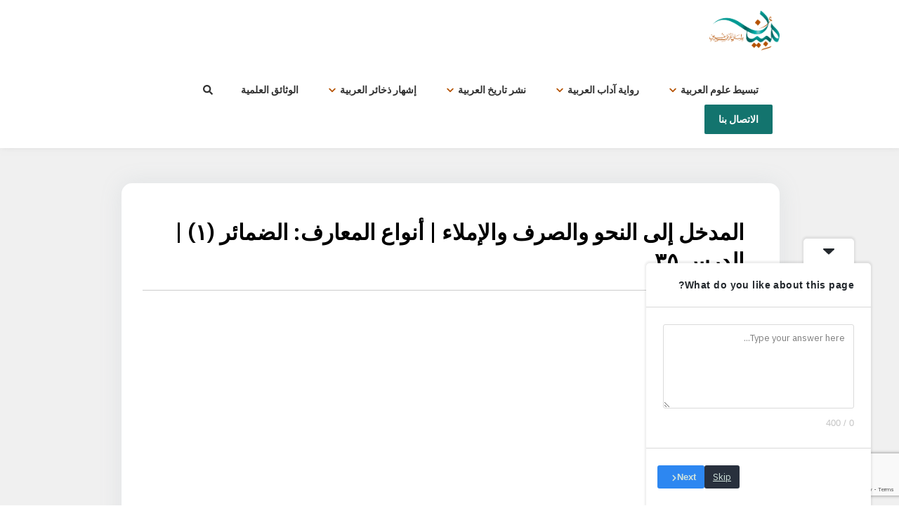

--- FILE ---
content_type: text/html; charset=UTF-8
request_url: https://lm.edu.sa/19337/
body_size: 23676
content:
<!doctype html>
<html dir="rtl" lang="ar" prefix="og: https://ogp.me/ns#" >
<head>
	<meta charset="UTF-8" />
	<meta name="viewport" content="width=device-width, initial-scale=1" />
	<title>المدخل إلى النحو والصرف والإملاء | أنواع المعارف: الضمائر (١) | الدرس ٣٥ - منصة لسان مبين لتبسيط علوم اللغة العربية</title>

		<!-- All in One SEO 4.9.3 - aioseo.com -->
	<meta name="description" content="https://youtu.be/gtqfcFR0udc" />
	<meta name="robots" content="max-image-preview:large" />
	<meta name="author" content="منصة لسان مبين"/>
	<link rel="canonical" href="https://lm.edu.sa/19337/" />
	<meta name="generator" content="All in One SEO (AIOSEO) 4.9.3" />
		<meta property="og:locale" content="ar_AR" />
		<meta property="og:site_name" content="منصة لسان مبين لتبسيط علوم اللغة العربية - منصة الأستاذ الدكتور محمد العمري" />
		<meta property="og:type" content="article" />
		<meta property="og:title" content="المدخل إلى النحو والصرف والإملاء | أنواع المعارف: الضمائر (١) | الدرس ٣٥ - منصة لسان مبين لتبسيط علوم اللغة العربية" />
		<meta property="og:description" content="https://youtu.be/gtqfcFR0udc" />
		<meta property="og:url" content="https://lm.edu.sa/19337/" />
		<meta property="og:image" content="https://lm.edu.sa/wp-content/uploads/2021/08/مبين-logo-1.png" />
		<meta property="og:image:secure_url" content="https://lm.edu.sa/wp-content/uploads/2021/08/مبين-logo-1.png" />
		<meta property="og:image:width" content="2190" />
		<meta property="og:image:height" content="1238" />
		<meta property="article:published_time" content="2022-12-30T10:15:53+00:00" />
		<meta property="article:modified_time" content="2022-12-30T10:15:53+00:00" />
		<meta property="article:publisher" content="https://facebook.com/lisanun_mobeen" />
		<meta name="twitter:card" content="summary" />
		<meta name="twitter:site" content="@lisanun_mobeen" />
		<meta name="twitter:title" content="المدخل إلى النحو والصرف والإملاء | أنواع المعارف: الضمائر (١) | الدرس ٣٥ - منصة لسان مبين لتبسيط علوم اللغة العربية" />
		<meta name="twitter:description" content="https://youtu.be/gtqfcFR0udc" />
		<meta name="twitter:creator" content="@lisanun_mobeen" />
		<meta name="twitter:image" content="https://lm.edu.sa/wp-content/uploads/2021/08/مبين-logo-1.png" />
		<script type="application/ld+json" class="aioseo-schema">
			{"@context":"https:\/\/schema.org","@graph":[{"@type":"BlogPosting","@id":"https:\/\/lm.edu.sa\/19337\/#blogposting","name":"\u0627\u0644\u0645\u062f\u062e\u0644 \u0625\u0644\u0649 \u0627\u0644\u0646\u062d\u0648 \u0648\u0627\u0644\u0635\u0631\u0641 \u0648\u0627\u0644\u0625\u0645\u0644\u0627\u0621 | \u0623\u0646\u0648\u0627\u0639 \u0627\u0644\u0645\u0639\u0627\u0631\u0641: \u0627\u0644\u0636\u0645\u0627\u0626\u0631 (\u0661) | \u0627\u0644\u062f\u0631\u0633 \u0663\u0665 - \u0645\u0646\u0635\u0629 \u0644\u0633\u0627\u0646 \u0645\u0628\u064a\u0646 \u0644\u062a\u0628\u0633\u064a\u0637 \u0639\u0644\u0648\u0645 \u0627\u0644\u0644\u063a\u0629 \u0627\u0644\u0639\u0631\u0628\u064a\u0629","headline":"\u0627\u0644\u0645\u062f\u062e\u0644 \u0625\u0644\u0649 \u0627\u0644\u0646\u062d\u0648 \u0648\u0627\u0644\u0635\u0631\u0641 \u0648\u0627\u0644\u0625\u0645\u0644\u0627\u0621 | \u0623\u0646\u0648\u0627\u0639 \u0627\u0644\u0645\u0639\u0627\u0631\u0641: \u0627\u0644\u0636\u0645\u0627\u0626\u0631 (\u0661) | \u0627\u0644\u062f\u0631\u0633 \u0663\u0665","author":{"@id":"https:\/\/lm.edu.sa\/author\/adel-kinggmail-com\/#author"},"publisher":{"@id":"https:\/\/lm.edu.sa\/#person"},"image":{"@type":"ImageObject","url":"https:\/\/lm.edu.sa\/wp-content\/uploads\/2022\/12\/\u0627\u0644\u0623\u063a\u0644\u0641\u06295-scaled.jpg","width":2560,"height":1440},"datePublished":"2022-12-30T13:15:53+03:00","dateModified":"2022-12-30T13:15:53+03:00","inLanguage":"ar","commentCount":2,"mainEntityOfPage":{"@id":"https:\/\/lm.edu.sa\/19337\/#webpage"},"isPartOf":{"@id":"https:\/\/lm.edu.sa\/19337\/#webpage"},"articleSection":"\u0627\u0644\u0645\u062f\u062e\u0644 \u0625\u0644\u0649 \u0627\u0644\u0646\u062d\u0648 \u0648\u0627\u0644\u0635\u0631\u0641 \u0648\u0627\u0644\u0625\u0645\u0644\u0627\u0621"},{"@type":"BreadcrumbList","@id":"https:\/\/lm.edu.sa\/19337\/#breadcrumblist","itemListElement":[{"@type":"ListItem","@id":"https:\/\/lm.edu.sa#listItem","position":1,"name":"\u0627\u0644\u0631\u0626\u064a\u0633\u064a\u0629","item":"https:\/\/lm.edu.sa","nextItem":{"@type":"ListItem","@id":"https:\/\/lm.edu.sa\/category\/main\/#listItem","name":"\u0627\u0644\u062f\u0631\u0648\u0633"}},{"@type":"ListItem","@id":"https:\/\/lm.edu.sa\/category\/main\/#listItem","position":2,"name":"\u0627\u0644\u062f\u0631\u0648\u0633","item":"https:\/\/lm.edu.sa\/category\/main\/","nextItem":{"@type":"ListItem","@id":"https:\/\/lm.edu.sa\/category\/main\/a\/#listItem","name":"\u062a\u0628\u0633\u064a\u0637 \u0639\u0644\u0648\u0645 \u0627\u0644\u0639\u0631\u0628\u064a\u0629"},"previousItem":{"@type":"ListItem","@id":"https:\/\/lm.edu.sa#listItem","name":"\u0627\u0644\u0631\u0626\u064a\u0633\u064a\u0629"}},{"@type":"ListItem","@id":"https:\/\/lm.edu.sa\/category\/main\/a\/#listItem","position":3,"name":"\u062a\u0628\u0633\u064a\u0637 \u0639\u0644\u0648\u0645 \u0627\u0644\u0639\u0631\u0628\u064a\u0629","item":"https:\/\/lm.edu.sa\/category\/main\/a\/","nextItem":{"@type":"ListItem","@id":"https:\/\/lm.edu.sa\/category\/main\/a\/a6\/#listItem","name":"\u0627\u0644\u0645\u062f\u062e\u0644 \u0625\u0644\u0649 \u0627\u0644\u0646\u062d\u0648 \u0648\u0627\u0644\u0635\u0631\u0641 \u0648\u0627\u0644\u0625\u0645\u0644\u0627\u0621"},"previousItem":{"@type":"ListItem","@id":"https:\/\/lm.edu.sa\/category\/main\/#listItem","name":"\u0627\u0644\u062f\u0631\u0648\u0633"}},{"@type":"ListItem","@id":"https:\/\/lm.edu.sa\/category\/main\/a\/a6\/#listItem","position":4,"name":"\u0627\u0644\u0645\u062f\u062e\u0644 \u0625\u0644\u0649 \u0627\u0644\u0646\u062d\u0648 \u0648\u0627\u0644\u0635\u0631\u0641 \u0648\u0627\u0644\u0625\u0645\u0644\u0627\u0621","item":"https:\/\/lm.edu.sa\/category\/main\/a\/a6\/","nextItem":{"@type":"ListItem","@id":"https:\/\/lm.edu.sa\/19337\/#listItem","name":"\u0627\u0644\u0645\u062f\u062e\u0644 \u0625\u0644\u0649 \u0627\u0644\u0646\u062d\u0648 \u0648\u0627\u0644\u0635\u0631\u0641 \u0648\u0627\u0644\u0625\u0645\u0644\u0627\u0621 | \u0623\u0646\u0648\u0627\u0639 \u0627\u0644\u0645\u0639\u0627\u0631\u0641: \u0627\u0644\u0636\u0645\u0627\u0626\u0631 (\u0661) | \u0627\u0644\u062f\u0631\u0633 \u0663\u0665"},"previousItem":{"@type":"ListItem","@id":"https:\/\/lm.edu.sa\/category\/main\/a\/#listItem","name":"\u062a\u0628\u0633\u064a\u0637 \u0639\u0644\u0648\u0645 \u0627\u0644\u0639\u0631\u0628\u064a\u0629"}},{"@type":"ListItem","@id":"https:\/\/lm.edu.sa\/19337\/#listItem","position":5,"name":"\u0627\u0644\u0645\u062f\u062e\u0644 \u0625\u0644\u0649 \u0627\u0644\u0646\u062d\u0648 \u0648\u0627\u0644\u0635\u0631\u0641 \u0648\u0627\u0644\u0625\u0645\u0644\u0627\u0621 | \u0623\u0646\u0648\u0627\u0639 \u0627\u0644\u0645\u0639\u0627\u0631\u0641: \u0627\u0644\u0636\u0645\u0627\u0626\u0631 (\u0661) | \u0627\u0644\u062f\u0631\u0633 \u0663\u0665","previousItem":{"@type":"ListItem","@id":"https:\/\/lm.edu.sa\/category\/main\/a\/a6\/#listItem","name":"\u0627\u0644\u0645\u062f\u062e\u0644 \u0625\u0644\u0649 \u0627\u0644\u0646\u062d\u0648 \u0648\u0627\u0644\u0635\u0631\u0641 \u0648\u0627\u0644\u0625\u0645\u0644\u0627\u0621"}}]},{"@type":"Person","@id":"https:\/\/lm.edu.sa\/#person","image":"https:\/\/lm.edu.sa\/wp-content\/uploads\/2021\/08\/\u0645\u0628\u064a\u0646-logo-1.png","sameAs":["https:\/\/facebook.com\/lisanun_mobeen","https:\/\/x.com\/lisanun_mobeen","https:\/\/instagram.com\/lisanun_mobeen","https:\/\/pinterest.com\/lisanun_mobeen","https:\/\/youtube.com\/lisanun_mobeen","https:\/\/linkedin.com\/in\/lisanun_mobeen"]},{"@type":"Person","@id":"https:\/\/lm.edu.sa\/author\/adel-kinggmail-com\/#author","url":"https:\/\/lm.edu.sa\/author\/adel-kinggmail-com\/","name":"\u0645\u0646\u0635\u0629 \u0644\u0633\u0627\u0646 \u0645\u0628\u064a\u0646","image":{"@type":"ImageObject","@id":"https:\/\/lm.edu.sa\/19337\/#authorImage","url":"https:\/\/secure.gravatar.com\/avatar\/a973d40a57a26fd91b6a7e79362458dbf0e6d9de9a41814de48f39af415d80d1?s=96&d=mm&r=g","width":96,"height":96,"caption":"\u0645\u0646\u0635\u0629 \u0644\u0633\u0627\u0646 \u0645\u0628\u064a\u0646"}},{"@type":"WebPage","@id":"https:\/\/lm.edu.sa\/19337\/#webpage","url":"https:\/\/lm.edu.sa\/19337\/","name":"\u0627\u0644\u0645\u062f\u062e\u0644 \u0625\u0644\u0649 \u0627\u0644\u0646\u062d\u0648 \u0648\u0627\u0644\u0635\u0631\u0641 \u0648\u0627\u0644\u0625\u0645\u0644\u0627\u0621 | \u0623\u0646\u0648\u0627\u0639 \u0627\u0644\u0645\u0639\u0627\u0631\u0641: \u0627\u0644\u0636\u0645\u0627\u0626\u0631 (\u0661) | \u0627\u0644\u062f\u0631\u0633 \u0663\u0665 - \u0645\u0646\u0635\u0629 \u0644\u0633\u0627\u0646 \u0645\u0628\u064a\u0646 \u0644\u062a\u0628\u0633\u064a\u0637 \u0639\u0644\u0648\u0645 \u0627\u0644\u0644\u063a\u0629 \u0627\u0644\u0639\u0631\u0628\u064a\u0629","description":"https:\/\/youtu.be\/gtqfcFR0udc","inLanguage":"ar","isPartOf":{"@id":"https:\/\/lm.edu.sa\/#website"},"breadcrumb":{"@id":"https:\/\/lm.edu.sa\/19337\/#breadcrumblist"},"author":{"@id":"https:\/\/lm.edu.sa\/author\/adel-kinggmail-com\/#author"},"creator":{"@id":"https:\/\/lm.edu.sa\/author\/adel-kinggmail-com\/#author"},"image":{"@type":"ImageObject","url":"https:\/\/lm.edu.sa\/wp-content\/uploads\/2022\/12\/\u0627\u0644\u0623\u063a\u0644\u0641\u06295-scaled.jpg","@id":"https:\/\/lm.edu.sa\/19337\/#mainImage","width":2560,"height":1440},"primaryImageOfPage":{"@id":"https:\/\/lm.edu.sa\/19337\/#mainImage"},"datePublished":"2022-12-30T13:15:53+03:00","dateModified":"2022-12-30T13:15:53+03:00"},{"@type":"WebSite","@id":"https:\/\/lm.edu.sa\/#website","url":"https:\/\/lm.edu.sa\/","name":"\u0645\u0646\u0635\u0629 \u0644\u0633\u0627\u0646 \u0645\u0628\u064a\u0646 \u0644\u062a\u0628\u0633\u064a\u0637 \u0639\u0644\u0648\u0645 \u0627\u0644\u0644\u063a\u0629 \u0627\u0644\u0639\u0631\u0628\u064a\u0629","description":"\u0645\u0646\u0635\u0629 \u0627\u0644\u0623\u0633\u062a\u0627\u0630 \u0627\u0644\u062f\u0643\u062a\u0648\u0631 \u0645\u062d\u0645\u062f \u0627\u0644\u0639\u0645\u0631\u064a","inLanguage":"ar","publisher":{"@id":"https:\/\/lm.edu.sa\/#person"}}]}
		</script>
		<!-- All in One SEO -->

<link rel='dns-prefetch' href='//cdn.canvasjs.com' />
<link rel='dns-prefetch' href='//use.fontawesome.com' />
<link rel="alternate" type="application/rss+xml" title="منصة لسان مبين لتبسيط علوم اللغة العربية &laquo; الخلاصة" href="https://lm.edu.sa/feed/" />
<link rel="alternate" type="application/rss+xml" title="منصة لسان مبين لتبسيط علوم اللغة العربية &laquo; خلاصة التعليقات" href="https://lm.edu.sa/comments/feed/" />
<link rel="alternate" type="application/rss+xml" title="منصة لسان مبين لتبسيط علوم اللغة العربية &laquo; المدخل إلى النحو والصرف والإملاء | أنواع المعارف: الضمائر (١) | الدرس ٣٥ خلاصة التعليقات" href="https://lm.edu.sa/19337/feed/" />
<link rel="alternate" title="oEmbed (JSON)" type="application/json+oembed" href="https://lm.edu.sa/wp-json/oembed/1.0/embed?url=https%3A%2F%2Flm.edu.sa%2F19337%2F" />
<link rel="alternate" title="oEmbed (XML)" type="text/xml+oembed" href="https://lm.edu.sa/wp-json/oembed/1.0/embed?url=https%3A%2F%2Flm.edu.sa%2F19337%2F&#038;format=xml" />
		<!-- This site uses the Google Analytics by MonsterInsights plugin v9.11.1 - Using Analytics tracking - https://www.monsterinsights.com/ -->
							<script src="//www.googletagmanager.com/gtag/js?id=G-DZY3BTP8PR"  data-cfasync="false" data-wpfc-render="false" async></script>
			<script data-cfasync="false" data-wpfc-render="false">
				var mi_version = '9.11.1';
				var mi_track_user = true;
				var mi_no_track_reason = '';
								var MonsterInsightsDefaultLocations = {"page_location":"https:\/\/lm.edu.sa\/19337\/"};
								if ( typeof MonsterInsightsPrivacyGuardFilter === 'function' ) {
					var MonsterInsightsLocations = (typeof MonsterInsightsExcludeQuery === 'object') ? MonsterInsightsPrivacyGuardFilter( MonsterInsightsExcludeQuery ) : MonsterInsightsPrivacyGuardFilter( MonsterInsightsDefaultLocations );
				} else {
					var MonsterInsightsLocations = (typeof MonsterInsightsExcludeQuery === 'object') ? MonsterInsightsExcludeQuery : MonsterInsightsDefaultLocations;
				}

								var disableStrs = [
										'ga-disable-G-DZY3BTP8PR',
									];

				/* Function to detect opted out users */
				function __gtagTrackerIsOptedOut() {
					for (var index = 0; index < disableStrs.length; index++) {
						if (document.cookie.indexOf(disableStrs[index] + '=true') > -1) {
							return true;
						}
					}

					return false;
				}

				/* Disable tracking if the opt-out cookie exists. */
				if (__gtagTrackerIsOptedOut()) {
					for (var index = 0; index < disableStrs.length; index++) {
						window[disableStrs[index]] = true;
					}
				}

				/* Opt-out function */
				function __gtagTrackerOptout() {
					for (var index = 0; index < disableStrs.length; index++) {
						document.cookie = disableStrs[index] + '=true; expires=Thu, 31 Dec 2099 23:59:59 UTC; path=/';
						window[disableStrs[index]] = true;
					}
				}

				if ('undefined' === typeof gaOptout) {
					function gaOptout() {
						__gtagTrackerOptout();
					}
				}
								window.dataLayer = window.dataLayer || [];

				window.MonsterInsightsDualTracker = {
					helpers: {},
					trackers: {},
				};
				if (mi_track_user) {
					function __gtagDataLayer() {
						dataLayer.push(arguments);
					}

					function __gtagTracker(type, name, parameters) {
						if (!parameters) {
							parameters = {};
						}

						if (parameters.send_to) {
							__gtagDataLayer.apply(null, arguments);
							return;
						}

						if (type === 'event') {
														parameters.send_to = monsterinsights_frontend.v4_id;
							var hookName = name;
							if (typeof parameters['event_category'] !== 'undefined') {
								hookName = parameters['event_category'] + ':' + name;
							}

							if (typeof MonsterInsightsDualTracker.trackers[hookName] !== 'undefined') {
								MonsterInsightsDualTracker.trackers[hookName](parameters);
							} else {
								__gtagDataLayer('event', name, parameters);
							}
							
						} else {
							__gtagDataLayer.apply(null, arguments);
						}
					}

					__gtagTracker('js', new Date());
					__gtagTracker('set', {
						'developer_id.dZGIzZG': true,
											});
					if ( MonsterInsightsLocations.page_location ) {
						__gtagTracker('set', MonsterInsightsLocations);
					}
										__gtagTracker('config', 'G-DZY3BTP8PR', {"forceSSL":"true","link_attribution":"true"} );
										window.gtag = __gtagTracker;										(function () {
						/* https://developers.google.com/analytics/devguides/collection/analyticsjs/ */
						/* ga and __gaTracker compatibility shim. */
						var noopfn = function () {
							return null;
						};
						var newtracker = function () {
							return new Tracker();
						};
						var Tracker = function () {
							return null;
						};
						var p = Tracker.prototype;
						p.get = noopfn;
						p.set = noopfn;
						p.send = function () {
							var args = Array.prototype.slice.call(arguments);
							args.unshift('send');
							__gaTracker.apply(null, args);
						};
						var __gaTracker = function () {
							var len = arguments.length;
							if (len === 0) {
								return;
							}
							var f = arguments[len - 1];
							if (typeof f !== 'object' || f === null || typeof f.hitCallback !== 'function') {
								if ('send' === arguments[0]) {
									var hitConverted, hitObject = false, action;
									if ('event' === arguments[1]) {
										if ('undefined' !== typeof arguments[3]) {
											hitObject = {
												'eventAction': arguments[3],
												'eventCategory': arguments[2],
												'eventLabel': arguments[4],
												'value': arguments[5] ? arguments[5] : 1,
											}
										}
									}
									if ('pageview' === arguments[1]) {
										if ('undefined' !== typeof arguments[2]) {
											hitObject = {
												'eventAction': 'page_view',
												'page_path': arguments[2],
											}
										}
									}
									if (typeof arguments[2] === 'object') {
										hitObject = arguments[2];
									}
									if (typeof arguments[5] === 'object') {
										Object.assign(hitObject, arguments[5]);
									}
									if ('undefined' !== typeof arguments[1].hitType) {
										hitObject = arguments[1];
										if ('pageview' === hitObject.hitType) {
											hitObject.eventAction = 'page_view';
										}
									}
									if (hitObject) {
										action = 'timing' === arguments[1].hitType ? 'timing_complete' : hitObject.eventAction;
										hitConverted = mapArgs(hitObject);
										__gtagTracker('event', action, hitConverted);
									}
								}
								return;
							}

							function mapArgs(args) {
								var arg, hit = {};
								var gaMap = {
									'eventCategory': 'event_category',
									'eventAction': 'event_action',
									'eventLabel': 'event_label',
									'eventValue': 'event_value',
									'nonInteraction': 'non_interaction',
									'timingCategory': 'event_category',
									'timingVar': 'name',
									'timingValue': 'value',
									'timingLabel': 'event_label',
									'page': 'page_path',
									'location': 'page_location',
									'title': 'page_title',
									'referrer' : 'page_referrer',
								};
								for (arg in args) {
																		if (!(!args.hasOwnProperty(arg) || !gaMap.hasOwnProperty(arg))) {
										hit[gaMap[arg]] = args[arg];
									} else {
										hit[arg] = args[arg];
									}
								}
								return hit;
							}

							try {
								f.hitCallback();
							} catch (ex) {
							}
						};
						__gaTracker.create = newtracker;
						__gaTracker.getByName = newtracker;
						__gaTracker.getAll = function () {
							return [];
						};
						__gaTracker.remove = noopfn;
						__gaTracker.loaded = true;
						window['__gaTracker'] = __gaTracker;
					})();
									} else {
										console.log("");
					(function () {
						function __gtagTracker() {
							return null;
						}

						window['__gtagTracker'] = __gtagTracker;
						window['gtag'] = __gtagTracker;
					})();
									}
			</script>
							<!-- / Google Analytics by MonsterInsights -->
		<style id='wp-img-auto-sizes-contain-inline-css'>
img:is([sizes=auto i],[sizes^="auto," i]){contain-intrinsic-size:3000px 1500px}
/*# sourceURL=wp-img-auto-sizes-contain-inline-css */
</style>
<link rel='stylesheet' id='twb-open-sans-css' href='https://fonts.googleapis.com/css?family=Open+Sans%3A300%2C400%2C500%2C600%2C700%2C800&#038;display=swap&#038;ver=6.9' media='all' />
<link rel='stylesheet' id='twbbwg-global-css' href='https://lm.edu.sa/wp-content/plugins/photo-gallery/booster/assets/css/global.css?ver=1.0.0' media='all' />
<link rel='stylesheet' id='dashicons-css' href='https://lm.edu.sa/wp-includes/css/dashicons.min.css?ver=6.9' media='all' />
<link rel='stylesheet' id='post-views-counter-frontend-css' href='https://lm.edu.sa/wp-content/plugins/post-views-counter/css/frontend.css?ver=1.6.1' media='all' />
<style id='wp-emoji-styles-inline-css'>

	img.wp-smiley, img.emoji {
		display: inline !important;
		border: none !important;
		box-shadow: none !important;
		height: 1em !important;
		width: 1em !important;
		margin: 0 0.07em !important;
		vertical-align: -0.1em !important;
		background: none !important;
		padding: 0 !important;
	}
/*# sourceURL=wp-emoji-styles-inline-css */
</style>
<link rel='stylesheet' id='wp-block-library-rtl-css' href='https://lm.edu.sa/wp-includes/css/dist/block-library/style-rtl.min.css?ver=6.9' media='all' />
<style id='global-styles-inline-css'>
:root{--wp--preset--aspect-ratio--square: 1;--wp--preset--aspect-ratio--4-3: 4/3;--wp--preset--aspect-ratio--3-4: 3/4;--wp--preset--aspect-ratio--3-2: 3/2;--wp--preset--aspect-ratio--2-3: 2/3;--wp--preset--aspect-ratio--16-9: 16/9;--wp--preset--aspect-ratio--9-16: 9/16;--wp--preset--color--black: #000000;--wp--preset--color--cyan-bluish-gray: #abb8c3;--wp--preset--color--white: #FFFFFF;--wp--preset--color--pale-pink: #f78da7;--wp--preset--color--vivid-red: #cf2e2e;--wp--preset--color--luminous-vivid-orange: #ff6900;--wp--preset--color--luminous-vivid-amber: #fcb900;--wp--preset--color--light-green-cyan: #7bdcb5;--wp--preset--color--vivid-green-cyan: #00d084;--wp--preset--color--pale-cyan-blue: #8ed1fc;--wp--preset--color--vivid-cyan-blue: #0693e3;--wp--preset--color--vivid-purple: #9b51e0;--wp--preset--color--dark-gray: #28303D;--wp--preset--color--gray: #39414D;--wp--preset--color--green: #D1E4DD;--wp--preset--color--blue: #D1DFE4;--wp--preset--color--purple: #D1D1E4;--wp--preset--color--red: #E4D1D1;--wp--preset--color--orange: #E4DAD1;--wp--preset--color--yellow: #EEEADD;--wp--preset--gradient--vivid-cyan-blue-to-vivid-purple: linear-gradient(135deg,rgb(6,147,227) 0%,rgb(155,81,224) 100%);--wp--preset--gradient--light-green-cyan-to-vivid-green-cyan: linear-gradient(135deg,rgb(122,220,180) 0%,rgb(0,208,130) 100%);--wp--preset--gradient--luminous-vivid-amber-to-luminous-vivid-orange: linear-gradient(135deg,rgb(252,185,0) 0%,rgb(255,105,0) 100%);--wp--preset--gradient--luminous-vivid-orange-to-vivid-red: linear-gradient(135deg,rgb(255,105,0) 0%,rgb(207,46,46) 100%);--wp--preset--gradient--very-light-gray-to-cyan-bluish-gray: linear-gradient(135deg,rgb(238,238,238) 0%,rgb(169,184,195) 100%);--wp--preset--gradient--cool-to-warm-spectrum: linear-gradient(135deg,rgb(74,234,220) 0%,rgb(151,120,209) 20%,rgb(207,42,186) 40%,rgb(238,44,130) 60%,rgb(251,105,98) 80%,rgb(254,248,76) 100%);--wp--preset--gradient--blush-light-purple: linear-gradient(135deg,rgb(255,206,236) 0%,rgb(152,150,240) 100%);--wp--preset--gradient--blush-bordeaux: linear-gradient(135deg,rgb(254,205,165) 0%,rgb(254,45,45) 50%,rgb(107,0,62) 100%);--wp--preset--gradient--luminous-dusk: linear-gradient(135deg,rgb(255,203,112) 0%,rgb(199,81,192) 50%,rgb(65,88,208) 100%);--wp--preset--gradient--pale-ocean: linear-gradient(135deg,rgb(255,245,203) 0%,rgb(182,227,212) 50%,rgb(51,167,181) 100%);--wp--preset--gradient--electric-grass: linear-gradient(135deg,rgb(202,248,128) 0%,rgb(113,206,126) 100%);--wp--preset--gradient--midnight: linear-gradient(135deg,rgb(2,3,129) 0%,rgb(40,116,252) 100%);--wp--preset--gradient--purple-to-yellow: linear-gradient(160deg, #D1D1E4 0%, #EEEADD 100%);--wp--preset--gradient--yellow-to-purple: linear-gradient(160deg, #EEEADD 0%, #D1D1E4 100%);--wp--preset--gradient--green-to-yellow: linear-gradient(160deg, #D1E4DD 0%, #EEEADD 100%);--wp--preset--gradient--yellow-to-green: linear-gradient(160deg, #EEEADD 0%, #D1E4DD 100%);--wp--preset--gradient--red-to-yellow: linear-gradient(160deg, #E4D1D1 0%, #EEEADD 100%);--wp--preset--gradient--yellow-to-red: linear-gradient(160deg, #EEEADD 0%, #E4D1D1 100%);--wp--preset--gradient--purple-to-red: linear-gradient(160deg, #D1D1E4 0%, #E4D1D1 100%);--wp--preset--gradient--red-to-purple: linear-gradient(160deg, #E4D1D1 0%, #D1D1E4 100%);--wp--preset--font-size--small: 18px;--wp--preset--font-size--medium: 20px;--wp--preset--font-size--large: 24px;--wp--preset--font-size--x-large: 42px;--wp--preset--font-size--extra-small: 16px;--wp--preset--font-size--normal: 20px;--wp--preset--font-size--extra-large: 40px;--wp--preset--font-size--huge: 96px;--wp--preset--font-size--gigantic: 144px;--wp--preset--spacing--20: 0.44rem;--wp--preset--spacing--30: 0.67rem;--wp--preset--spacing--40: 1rem;--wp--preset--spacing--50: 1.5rem;--wp--preset--spacing--60: 2.25rem;--wp--preset--spacing--70: 3.38rem;--wp--preset--spacing--80: 5.06rem;--wp--preset--shadow--natural: 6px 6px 9px rgba(0, 0, 0, 0.2);--wp--preset--shadow--deep: 12px 12px 50px rgba(0, 0, 0, 0.4);--wp--preset--shadow--sharp: 6px 6px 0px rgba(0, 0, 0, 0.2);--wp--preset--shadow--outlined: 6px 6px 0px -3px rgb(255, 255, 255), 6px 6px rgb(0, 0, 0);--wp--preset--shadow--crisp: 6px 6px 0px rgb(0, 0, 0);}:where(.is-layout-flex){gap: 0.5em;}:where(.is-layout-grid){gap: 0.5em;}body .is-layout-flex{display: flex;}.is-layout-flex{flex-wrap: wrap;align-items: center;}.is-layout-flex > :is(*, div){margin: 0;}body .is-layout-grid{display: grid;}.is-layout-grid > :is(*, div){margin: 0;}:where(.wp-block-columns.is-layout-flex){gap: 2em;}:where(.wp-block-columns.is-layout-grid){gap: 2em;}:where(.wp-block-post-template.is-layout-flex){gap: 1.25em;}:where(.wp-block-post-template.is-layout-grid){gap: 1.25em;}.has-black-color{color: var(--wp--preset--color--black) !important;}.has-cyan-bluish-gray-color{color: var(--wp--preset--color--cyan-bluish-gray) !important;}.has-white-color{color: var(--wp--preset--color--white) !important;}.has-pale-pink-color{color: var(--wp--preset--color--pale-pink) !important;}.has-vivid-red-color{color: var(--wp--preset--color--vivid-red) !important;}.has-luminous-vivid-orange-color{color: var(--wp--preset--color--luminous-vivid-orange) !important;}.has-luminous-vivid-amber-color{color: var(--wp--preset--color--luminous-vivid-amber) !important;}.has-light-green-cyan-color{color: var(--wp--preset--color--light-green-cyan) !important;}.has-vivid-green-cyan-color{color: var(--wp--preset--color--vivid-green-cyan) !important;}.has-pale-cyan-blue-color{color: var(--wp--preset--color--pale-cyan-blue) !important;}.has-vivid-cyan-blue-color{color: var(--wp--preset--color--vivid-cyan-blue) !important;}.has-vivid-purple-color{color: var(--wp--preset--color--vivid-purple) !important;}.has-black-background-color{background-color: var(--wp--preset--color--black) !important;}.has-cyan-bluish-gray-background-color{background-color: var(--wp--preset--color--cyan-bluish-gray) !important;}.has-white-background-color{background-color: var(--wp--preset--color--white) !important;}.has-pale-pink-background-color{background-color: var(--wp--preset--color--pale-pink) !important;}.has-vivid-red-background-color{background-color: var(--wp--preset--color--vivid-red) !important;}.has-luminous-vivid-orange-background-color{background-color: var(--wp--preset--color--luminous-vivid-orange) !important;}.has-luminous-vivid-amber-background-color{background-color: var(--wp--preset--color--luminous-vivid-amber) !important;}.has-light-green-cyan-background-color{background-color: var(--wp--preset--color--light-green-cyan) !important;}.has-vivid-green-cyan-background-color{background-color: var(--wp--preset--color--vivid-green-cyan) !important;}.has-pale-cyan-blue-background-color{background-color: var(--wp--preset--color--pale-cyan-blue) !important;}.has-vivid-cyan-blue-background-color{background-color: var(--wp--preset--color--vivid-cyan-blue) !important;}.has-vivid-purple-background-color{background-color: var(--wp--preset--color--vivid-purple) !important;}.has-black-border-color{border-color: var(--wp--preset--color--black) !important;}.has-cyan-bluish-gray-border-color{border-color: var(--wp--preset--color--cyan-bluish-gray) !important;}.has-white-border-color{border-color: var(--wp--preset--color--white) !important;}.has-pale-pink-border-color{border-color: var(--wp--preset--color--pale-pink) !important;}.has-vivid-red-border-color{border-color: var(--wp--preset--color--vivid-red) !important;}.has-luminous-vivid-orange-border-color{border-color: var(--wp--preset--color--luminous-vivid-orange) !important;}.has-luminous-vivid-amber-border-color{border-color: var(--wp--preset--color--luminous-vivid-amber) !important;}.has-light-green-cyan-border-color{border-color: var(--wp--preset--color--light-green-cyan) !important;}.has-vivid-green-cyan-border-color{border-color: var(--wp--preset--color--vivid-green-cyan) !important;}.has-pale-cyan-blue-border-color{border-color: var(--wp--preset--color--pale-cyan-blue) !important;}.has-vivid-cyan-blue-border-color{border-color: var(--wp--preset--color--vivid-cyan-blue) !important;}.has-vivid-purple-border-color{border-color: var(--wp--preset--color--vivid-purple) !important;}.has-vivid-cyan-blue-to-vivid-purple-gradient-background{background: var(--wp--preset--gradient--vivid-cyan-blue-to-vivid-purple) !important;}.has-light-green-cyan-to-vivid-green-cyan-gradient-background{background: var(--wp--preset--gradient--light-green-cyan-to-vivid-green-cyan) !important;}.has-luminous-vivid-amber-to-luminous-vivid-orange-gradient-background{background: var(--wp--preset--gradient--luminous-vivid-amber-to-luminous-vivid-orange) !important;}.has-luminous-vivid-orange-to-vivid-red-gradient-background{background: var(--wp--preset--gradient--luminous-vivid-orange-to-vivid-red) !important;}.has-very-light-gray-to-cyan-bluish-gray-gradient-background{background: var(--wp--preset--gradient--very-light-gray-to-cyan-bluish-gray) !important;}.has-cool-to-warm-spectrum-gradient-background{background: var(--wp--preset--gradient--cool-to-warm-spectrum) !important;}.has-blush-light-purple-gradient-background{background: var(--wp--preset--gradient--blush-light-purple) !important;}.has-blush-bordeaux-gradient-background{background: var(--wp--preset--gradient--blush-bordeaux) !important;}.has-luminous-dusk-gradient-background{background: var(--wp--preset--gradient--luminous-dusk) !important;}.has-pale-ocean-gradient-background{background: var(--wp--preset--gradient--pale-ocean) !important;}.has-electric-grass-gradient-background{background: var(--wp--preset--gradient--electric-grass) !important;}.has-midnight-gradient-background{background: var(--wp--preset--gradient--midnight) !important;}.has-small-font-size{font-size: var(--wp--preset--font-size--small) !important;}.has-medium-font-size{font-size: var(--wp--preset--font-size--medium) !important;}.has-large-font-size{font-size: var(--wp--preset--font-size--large) !important;}.has-x-large-font-size{font-size: var(--wp--preset--font-size--x-large) !important;}
/*# sourceURL=global-styles-inline-css */
</style>

<style id='classic-theme-styles-inline-css'>
/*! This file is auto-generated */
.wp-block-button__link{color:#fff;background-color:#32373c;border-radius:9999px;box-shadow:none;text-decoration:none;padding:calc(.667em + 2px) calc(1.333em + 2px);font-size:1.125em}.wp-block-file__button{background:#32373c;color:#fff;text-decoration:none}
/*# sourceURL=/wp-includes/css/classic-themes.min.css */
</style>
<style id='sp-smart-post-global-root-inline-css'>
:root { --sp-smart-font-size-heading-1: 44px;  --sp-smart-font-size-heading-2: 32px;  --sp-smart-font-size-heading-3: 24px;  --sp-smart-font-size-heading-4: 22px;  --sp-smart-font-size-heading-5: 20px;  --sp-smart-font-size-heading-6: 18px;  --sp-smart-font-size-body-1: 18px;  --sp-smart-font-size-body-2: 16px;  --sp-smart-font-size-body-3: 14px;  --sp-smart-font-size-body-4: 12px;  --sp-smart-font-size-button-1: 18px;  --sp-smart-font-size-button-2: 16px;}:root{  --sp-smart-breakpoint-tablet: 1023px; --sp-smart-breakpoint-mobile: 767px; --smart-post-light-text: #FAFAFA; --smart-post-background: #FFFFFF; --smart-post-primary-light: #EBEBEB; --smart-post-primary: #999999; --smart-post-primary-dark: #1D1D1D; --smart-post-secondary: #0054FB; --smart-post-dark-2-text: #3E3E3E; --smart-post-dark-text: #0A0A0A; --smart-post-black: #000000;} :root {  --smart-post-shadow-subtle-1dp: 0px 1px 2px 0px rgba(0, 0, 0, 0.12); --smart-post-shadow-light-2dp: 0px 2px 4px 0px rgba(0, 0, 0, 0.14); --smart-post-shadow-medium-4dp: 0px 4px 6px 0px rgba(0, 0, 0, 0.16); --smart-post-shadow-strong-8dp: 0px 8px 18px 0px rgba(0, 0, 0, 0.18); --smart-post-shadow-deep-12dp: 0px 12px 17px 0px rgba(0, 0, 0, 0.20);  --smart-post-shadow-sharp-4dp: 4px 4px 0px 0px rgba(0, 0, 0, 0.25);}:root {  --smart-post-shadow-subtle-1dp: 0px 1px 2px 0px rgba(0, 0, 0, 0.12);  --smart-post-shadow-light-2dp: 0px 2px 4px 0px rgba(0, 0, 0, 0.14);  --smart-post-shadow-medium-4dp: 0px 4px 6px 0px rgba(0, 0, 0, 0.16);  --smart-post-shadow-strong-8dp: 0px 8px 18px 0px rgba(0, 0, 0, 0.18);  --smart-post-shadow-deep-12dp: 0px 12px 17px 0px rgba(0, 0, 0, 0.20);  --smart-post-shadow-sharp-4dp: 4px 4px 0px 0px rgba(0, 0, 0, 0.25);}
/*# sourceURL=sp-smart-post-global-root-inline-css */
</style>
<style id='font-awesome-svg-styles-default-inline-css'>
.svg-inline--fa {
  display: inline-block;
  height: 1em;
  overflow: visible;
  vertical-align: -.125em;
}
/*# sourceURL=font-awesome-svg-styles-default-inline-css */
</style>
<link rel='stylesheet' id='font-awesome-svg-styles-css' href='https://lm.edu.sa/wp-content/uploads/font-awesome/v6.2.1/css/svg-with-js.css' media='all' />
<style id='font-awesome-svg-styles-inline-css'>
   .wp-block-font-awesome-icon svg::before,
   .wp-rich-text-font-awesome-icon svg::before {content: unset;}
/*# sourceURL=font-awesome-svg-styles-inline-css */
</style>
<link rel='stylesheet' id='contact-form-7-css' href='https://lm.edu.sa/wp-content/plugins/contact-form-7/includes/css/styles.css?ver=6.1.4' media='all' />
<link rel='stylesheet' id='contact-form-7-rtl-css' href='https://lm.edu.sa/wp-content/plugins/contact-form-7/includes/css/styles-rtl.css?ver=6.1.4' media='all' />
<link rel='stylesheet' id='wpdm-fonticon-css' href='https://lm.edu.sa/wp-content/plugins/download-manager/assets/wpdm-iconfont/css/wpdm-icons.css?ver=6.9' media='all' />
<link rel='stylesheet' id='wpdm-front-css' href='https://lm.edu.sa/wp-content/plugins/download-manager/assets/css/front.min.css?ver=6.9' media='all' />
<link rel='stylesheet' id='bwg_fonts-css' href='https://lm.edu.sa/wp-content/plugins/photo-gallery/css/bwg-fonts/fonts.css?ver=0.0.1' media='all' />
<link rel='stylesheet' id='sumoselect-css' href='https://lm.edu.sa/wp-content/plugins/photo-gallery/css/sumoselect.min.css?ver=3.4.6' media='all' />
<link rel='stylesheet' id='mCustomScrollbar-css' href='https://lm.edu.sa/wp-content/plugins/photo-gallery/css/jquery.mCustomScrollbar.min.css?ver=3.1.5' media='all' />
<link rel='stylesheet' id='bwg_googlefonts-css' href='https://fonts.googleapis.com/css?family=Ubuntu&#038;subset=greek,latin,greek-ext,vietnamese,cyrillic-ext,latin-ext,cyrillic' media='all' />
<link rel='stylesheet' id='bwg_frontend-css' href='https://lm.edu.sa/wp-content/plugins/photo-gallery/css/styles.min.css?ver=1.8.35' media='all' />
<link rel='stylesheet' id='quiz-maker-css' href='https://lm.edu.sa/wp-content/plugins/quiz-maker/public/css/quiz-maker-public.css?ver=6.7.1.0' media='all' />
<link rel='stylesheet' id='admin-bar-rtl-css' href='https://lm.edu.sa/wp-includes/css/admin-bar-rtl.min.css?ver=6.9' media='all' />
<style id='admin-bar-inline-css'>

    .canvasjs-chart-credit{
        display: none !important;
    }
    #vtrtsProChart canvas {
    border-radius: 6px;
}

.vtrts-pro-adminbar-weekly-title {
    font-weight: bold;
    font-size: 14px;
    color: #fff;
    margin-bottom: 6px;
}

        #wpadminbar #wp-admin-bar-vtrts_pro_top_button .ab-icon:before {
            content: "\f185";
            color: #1DAE22;
            top: 3px;
        }
    #wp-admin-bar-vtrts_pro_top_button .ab-item {
        min-width: 180px;
    }
    .vtrts-pro-adminbar-dropdown {
        min-width: 340px;
        padding: 18px 18px 12px 18px;
        background: #23282d;
        color: #fff;
        border-radius: 8px;
        box-shadow: 0 4px 24px rgba(0,0,0,0.15);
        margin-top: 10px;
    }
    .vtrts-pro-adminbar-grid {
        display: grid;
        grid-template-columns: 1fr 1fr;
        gap: 18px 18px; /* row-gap column-gap */
        margin-bottom: 18px;
    }
    .vtrts-pro-adminbar-card {
        background: #2c3338;
        border-radius: 8px;
        padding: 18px 18px 12px 18px;
        box-shadow: 0 2px 8px rgba(0,0,0,0.07);
        display: flex;
        flex-direction: column;
        align-items: flex-start;
    }
    /* Extra margin for the right column */
    .vtrts-pro-adminbar-card:nth-child(2),
    .vtrts-pro-adminbar-card:nth-child(4) {
        margin-left: 10px !important;
        padding-left: 10px !important;
        margin-right: 10px !important;
        padding-right : 10px !important;
        margin-top: 10px !important;
    }
    .vtrts-pro-adminbar-card:nth-child(1),
    .vtrts-pro-adminbar-card:nth-child(3) {
        margin-left: 10px !important;
        padding-left: 10px !important;
        margin-top: 10px !important;
    }
    /* Extra margin for the bottom row */
    .vtrts-pro-adminbar-card:nth-child(3),
    .vtrts-pro-adminbar-card:nth-child(4) {
        margin-top: 6px !important;
        padding-top: 6px !important;
        margin-top: 10px !important;
    }
    .vtrts-pro-adminbar-card-title {
        font-size: 14px;
        font-weight: 800;
        margin-bottom: 6px;
        color: #fff;
    }
    .vtrts-pro-adminbar-card-value {
        font-size: 22px;
        font-weight: bold;
        color: #1DAE22;
        margin-bottom: 4px;
    }
    .vtrts-pro-adminbar-card-sub {
        font-size: 12px;
        color: #aaa;
    }
    .vtrts-pro-adminbar-btn-wrap {
        text-align: center;
        margin-top: 8px;
    }

    #wp-admin-bar-vtrts_pro_top_button .ab-item{
    min-width: 80px !important;
        padding: 0px !important;
    .vtrts-pro-adminbar-btn {
        display: inline-block;
        background: #1DAE22;
        color: #fff !important;
        font-weight: bold;
        padding: 8px 28px;
        border-radius: 6px;
        text-decoration: none;
        font-size: 15px;
        transition: background 0.2s;
        margin-top: 8px;
    }
    .vtrts-pro-adminbar-btn:hover {
        background: #15991b;
        color: #fff !important;
    }

    .vtrts-pro-adminbar-dropdown-wrap { min-width: 0; padding: 0; }
    #wpadminbar #wp-admin-bar-vtrts_pro_top_button .vtrts-pro-adminbar-dropdown { display: none; position: absolute; left: 0; top: 100%; z-index: 99999; }
    #wpadminbar #wp-admin-bar-vtrts_pro_top_button:hover .vtrts-pro-adminbar-dropdown { display: block; }
    
        .ab-empty-item #wp-admin-bar-vtrts_pro_top_button-default .ab-empty-item{
    height:0px !important;
    padding :0px !important;
     }
            #wpadminbar .quicklinks .ab-empty-item{
        padding:0px !important;
    }
    .vtrts-pro-adminbar-dropdown {
    min-width: 340px;
    padding: 18px 18px 12px 18px;
    background: #23282d;
    color: #fff;
    border-radius: 12px; /* more rounded */
    box-shadow: 0 8px 32px rgba(0,0,0,0.25); /* deeper shadow */
    margin-top: 10px;
}

.vtrts-pro-adminbar-btn-wrap {
    text-align: center;
    margin-top: 18px; /* more space above */
}

.vtrts-pro-adminbar-btn {
    display: inline-block;
    background: #1DAE22;
    color: #fff !important;
    font-weight: bold;
    padding: 5px 22px;
    border-radius: 8px;
    text-decoration: none;
    font-size: 17px;
    transition: background 0.2s, box-shadow 0.2s;
    margin-top: 8px;
    box-shadow: 0 2px 8px rgba(29,174,34,0.15);
    text-align: center;
    line-height: 1.6;
    
}
.vtrts-pro-adminbar-btn:hover {
    background: #15991b;
    color: #fff !important;
    box-shadow: 0 4px 16px rgba(29,174,34,0.25);
}
    


/*# sourceURL=admin-bar-inline-css */
</style>
<link rel='stylesheet' id='mobeen_mobile_style-css' href='https://lm.edu.sa/wp-content/themes/twentytwentyone/css/mobeen_style.css?ver=1' media='all' />
<link rel='stylesheet' id='mobeen_mobiles_style-css' href='https://lm.edu.sa/wp-content/themes/twentytwentyone/css/mobile.css?ver=6.9' media='all' />
<link rel='stylesheet' id='mobeen_keyframe_style-css' href='https://lm.edu.sa/wp-content/themes/twentytwentyone/css/kyeframe.css?ver=6.9' media='all' />
<link rel='stylesheet' id='mobeen_font_style-css' href='https://lm.edu.sa/wp-content/themes/twentytwentyone/css/fonts.css?ver=6.9' media='all' />
<link rel='stylesheet' id='mobeen_icons_style-css' href='https://lm.edu.sa/wp-content/themes/twentytwentyone/css/all.min.css?ver=6.9' media='all' />
<link rel='stylesheet' id='twenty-twenty-one-style-rtl-css' href='https://lm.edu.sa/wp-content/themes/twentytwentyone/style-rtl.css?ver=2022.1' media='all' />
<style id='twenty-twenty-one-style-inline-css'>
body,input,textarea,button,.button,.faux-button,.wp-block-button__link,.wp-block-file__button,.has-drop-cap:not(:focus)::first-letter,.has-drop-cap:not(:focus)::first-letter,.entry-content .wp-block-archives,.entry-content .wp-block-categories,.entry-content .wp-block-cover-image,.entry-content .wp-block-latest-comments,.entry-content .wp-block-latest-posts,.entry-content .wp-block-pullquote,.entry-content .wp-block-quote.is-large,.entry-content .wp-block-quote.is-style-large,.entry-content .wp-block-archives *,.entry-content .wp-block-categories *,.entry-content .wp-block-latest-posts *,.entry-content .wp-block-latest-comments *,.entry-content p,.entry-content ol,.entry-content ul,.entry-content dl,.entry-content dt,.entry-content cite,.entry-content figcaption,.entry-content .wp-caption-text,.comment-content p,.comment-content ol,.comment-content ul,.comment-content dl,.comment-content dt,.comment-content cite,.comment-content figcaption,.comment-content .wp-caption-text,.widget_text p,.widget_text ol,.widget_text ul,.widget_text dl,.widget_text dt,.widget-content .rssSummary,.widget-content cite,.widget-content figcaption,.widget-content .wp-caption-text { font-family: Tahoma,Arial,sans-serif; }
/*# sourceURL=twenty-twenty-one-style-inline-css */
</style>
<link rel='stylesheet' id='twenty-twenty-one-print-style-css' href='https://lm.edu.sa/wp-content/themes/twentytwentyone/assets/css/print.css?ver=2022.1' media='print' />
<link rel='stylesheet' id='font-awesome-official-css' href='https://use.fontawesome.com/releases/v6.2.1/css/all.css' media='all' integrity="sha384-twcuYPV86B3vvpwNhWJuaLdUSLF9+ttgM2A6M870UYXrOsxKfER2MKox5cirApyA" crossorigin="anonymous" />
<link rel='stylesheet' id='font-awesome-official-v4shim-css' href='https://use.fontawesome.com/releases/v6.2.1/css/v4-shims.css' media='all' integrity="sha384-RreHPODFsMyzCpG+dKnwxOSjmjkuPWWdYP8sLpBRoSd8qPNJwaxKGUdxhQOKwUc7" crossorigin="anonymous" />
<script src="https://lm.edu.sa/wp-includes/js/jquery/jquery.min.js?ver=3.7.1" id="jquery-core-js"></script>
<script src="https://lm.edu.sa/wp-includes/js/jquery/jquery-migrate.min.js?ver=3.4.1" id="jquery-migrate-js"></script>
<script src="https://lm.edu.sa/wp-content/plugins/photo-gallery/booster/assets/js/circle-progress.js?ver=1.2.2" id="twbbwg-circle-js"></script>
<script id="twbbwg-global-js-extra">
var twb = {"nonce":"8c3ec6eeef","ajax_url":"https://lm.edu.sa/wp-admin/admin-ajax.php","plugin_url":"https://lm.edu.sa/wp-content/plugins/photo-gallery/booster","href":"https://lm.edu.sa/wp-admin/admin.php?page=twbbwg_photo-gallery"};
var twb = {"nonce":"8c3ec6eeef","ajax_url":"https://lm.edu.sa/wp-admin/admin-ajax.php","plugin_url":"https://lm.edu.sa/wp-content/plugins/photo-gallery/booster","href":"https://lm.edu.sa/wp-admin/admin.php?page=twbbwg_photo-gallery"};
//# sourceURL=twbbwg-global-js-extra
</script>
<script src="https://lm.edu.sa/wp-content/plugins/photo-gallery/booster/assets/js/global.js?ver=1.0.0" id="twbbwg-global-js"></script>
<script id="ahc_front_js-js-extra">
var ahc_ajax_front = {"ajax_url":"https://lm.edu.sa/wp-admin/admin-ajax.php","page_id":"19337","page_title":"\u0627\u0644\u0645\u062f\u062e\u0644 \u0625\u0644\u0649 \u0627\u0644\u0646\u062d\u0648 \u0648\u0627\u0644\u0635\u0631\u0641 \u0648\u0627\u0644\u0625\u0645\u0644\u0627\u0621 | \u0623\u0646\u0648\u0627\u0639 \u0627\u0644\u0645\u0639\u0627\u0631\u0641: \u0627\u0644\u0636\u0645\u0627\u0626\u0631 (\u0661) | \u0627\u0644\u062f\u0631\u0633 \u0663\u0665","post_type":"post"};
//# sourceURL=ahc_front_js-js-extra
</script>
<script src="https://lm.edu.sa/wp-content/plugins/visitors-traffic-real-time-statistics-pro/js/front.js?ver=6.9" id="ahc_front_js-js"></script>
<script src="https://lm.edu.sa/wp-content/plugins/google-analytics-for-wordpress/assets/js/frontend-gtag.min.js?ver=9.11.1" id="monsterinsights-frontend-script-js" async data-wp-strategy="async"></script>
<script data-cfasync="false" data-wpfc-render="false" id='monsterinsights-frontend-script-js-extra'>var monsterinsights_frontend = {"js_events_tracking":"true","download_extensions":"doc,pdf,ppt,zip,xls,docx,pptx,xlsx","inbound_paths":"[{\"path\":\"\\\/go\\\/\",\"label\":\"affiliate\"},{\"path\":\"\\\/recommend\\\/\",\"label\":\"affiliate\"}]","home_url":"https:\/\/lm.edu.sa","hash_tracking":"false","v4_id":"G-DZY3BTP8PR"};</script>
<script src="https://lm.edu.sa/wp-content/plugins/download-manager/assets/js/wpdm.min.js?ver=6.9" id="wpdm-frontend-js-js"></script>
<script id="wpdm-frontjs-js-extra">
var wpdm_url = {"home":"https://lm.edu.sa/","site":"https://lm.edu.sa/","ajax":"https://lm.edu.sa/wp-admin/admin-ajax.php"};
var wpdm_js = {"spinner":"\u003Ci class=\"wpdm-icon wpdm-sun wpdm-spin\"\u003E\u003C/i\u003E","client_id":"ae1ae9f5135c9a49c313a75a973336ce"};
var wpdm_strings = {"pass_var":"Password Verified!","pass_var_q":"Please click following button to start download.","start_dl":"Start Download"};
//# sourceURL=wpdm-frontjs-js-extra
</script>
<script src="https://lm.edu.sa/wp-content/plugins/download-manager/assets/js/front.min.js?ver=3.3.37" id="wpdm-frontjs-js"></script>
<script src="https://lm.edu.sa/wp-content/plugins/photo-gallery/js/jquery.sumoselect.min.js?ver=3.4.6" id="sumoselect-js"></script>
<script src="https://lm.edu.sa/wp-content/plugins/photo-gallery/js/tocca.min.js?ver=2.0.9" id="bwg_mobile-js"></script>
<script src="https://lm.edu.sa/wp-content/plugins/photo-gallery/js/jquery.mCustomScrollbar.concat.min.js?ver=3.1.5" id="mCustomScrollbar-js"></script>
<script src="https://lm.edu.sa/wp-content/plugins/photo-gallery/js/jquery.fullscreen.min.js?ver=0.6.0" id="jquery-fullscreen-js"></script>
<script id="bwg_frontend-js-extra">
var bwg_objectsL10n = {"bwg_field_required":"\u0627\u0644\u062d\u0642\u0644 \u0645\u0637\u0644\u0648\u0628.","bwg_mail_validation":"\u0647\u0630\u0627 \u0644\u064a\u0633 \u0639\u0646\u0648\u0627\u0646 \u0628\u0631\u064a\u062f \u0625\u0644\u0643\u062a\u0631\u0648\u0646\u064a \u0635\u062d\u064a\u062d.","bwg_search_result":"\u0644\u0627 \u062a\u0648\u062c\u062f \u0635\u0648\u0631 \u062a\u062a\u0648\u0627\u0641\u0642 \u0645\u0639 \u0627\u0644\u0628\u062d\u062b.","bwg_select_tag":"Select Tag","bwg_order_by":"Order By","bwg_search":"\u0627\u0644\u0628\u062d\u062b","bwg_show_ecommerce":"Show Ecommerce","bwg_hide_ecommerce":"Hide Ecommerce","bwg_show_comments":" \u0639\u0631\u0636 \u0627\u0644\u062a\u0639\u0644\u064a\u0642\u0627\u062a","bwg_hide_comments":"\u0625\u062e\u0641\u0627\u0621 \u0627\u0644\u062a\u0639\u0644\u064a\u0642\u0627\u062a","bwg_restore":"\u0627\u0633\u062a\u0639\u0627\u062f\u0629","bwg_maximize":"\u062a\u0639\u0638\u064a\u0645","bwg_fullscreen":"\u0645\u0644\u0621 \u0627\u0644\u0634\u0627\u0634\u0629","bwg_exit_fullscreen":"\u062e\u0631\u0648\u062c \u0645\u0644\u0621 \u0627\u0644\u0634\u0627\u0634\u0629","bwg_search_tag":"SEARCH...","bwg_tag_no_match":"No tags found","bwg_all_tags_selected":"All tags selected","bwg_tags_selected":"tags selected","play":"\u062a\u0634\u063a\u064a\u0644","pause":"\u0625\u064a\u0642\u0627\u0641 \u0645\u0624\u0642\u062a","is_pro":"","bwg_play":"\u062a\u0634\u063a\u064a\u0644","bwg_pause":"\u0625\u064a\u0642\u0627\u0641 \u0645\u0624\u0642\u062a","bwg_hide_info":"\u0625\u062e\u0641\u0627\u0621 \u0627\u0644\u0645\u0639\u0644\u0648\u0645\u0627\u062a","bwg_show_info":"\u062a\u0638\u0647\u0631 \u0627\u0644\u0645\u0639\u0644\u0648\u0645\u0627\u062a","bwg_hide_rating":"Hide rating","bwg_show_rating":"Show rating","ok":"Ok","cancel":"Cancel","select_all":"Select all","lazy_load":"0","lazy_loader":"https://lm.edu.sa/wp-content/plugins/photo-gallery/images/ajax_loader.png","front_ajax":"0","bwg_tag_see_all":"see all tags","bwg_tag_see_less":"see less tags"};
//# sourceURL=bwg_frontend-js-extra
</script>
<script src="https://lm.edu.sa/wp-content/plugins/photo-gallery/js/scripts.min.js?ver=1.8.35" id="bwg_frontend-js"></script>
<link rel="https://api.w.org/" href="https://lm.edu.sa/wp-json/" /><link rel="alternate" title="JSON" type="application/json" href="https://lm.edu.sa/wp-json/wp/v2/posts/19337" /><link rel="EditURI" type="application/rsd+xml" title="RSD" href="https://lm.edu.sa/xmlrpc.php?rsd" />
<meta name="generator" content="WordPress 6.9" />
<link rel='shortlink' href='https://lm.edu.sa/?p=19337' />
  <link
    rel="stylesheet"
    href="https://cdn.moyasar.com/mpf/1.12.0/moyasar.css"
  />

  <!-- Moyasar Scripts -->
  <script src="https://cdn.moyasar.com/mpf/1.12.0/moyasar.js"></script>

<!-- Analytics by WP Statistics - https://wp-statistics.com -->
<link rel="icon" href="https://lm.edu.sa/wp-content/uploads/2021/07/cropped-مبين-logo-1-32x32.png" sizes="32x32" />
<link rel="icon" href="https://lm.edu.sa/wp-content/uploads/2021/07/cropped-مبين-logo-1-192x192.png" sizes="192x192" />
<link rel="apple-touch-icon" href="https://lm.edu.sa/wp-content/uploads/2021/07/cropped-مبين-logo-1-180x180.png" />
<meta name="msapplication-TileImage" content="https://lm.edu.sa/wp-content/uploads/2021/07/cropped-مبين-logo-1-270x270.png" />
<meta name="generator" content="WordPress Download Manager 3.3.37" />
                <style>
        /* WPDM Link Template Styles */        </style>
        	
	
	<!-- Google tag (gtag.js) -->
<script async src="https://www.googletagmanager.com/gtag/js?id=AW-11135875333"></script>
<script>
  window.dataLayer = window.dataLayer || [];
  function gtag(){dataLayer.push(arguments);}
  gtag('js', new Date());

  gtag('config', 'AW-11135875333');
</script>
	
	<!-- Event snippet for اشتراك conversion page -->
<script>
  gtag('event', 'conversion', {'send_to': 'AW-11135875333/qVmJCMSFuZUYEIXy_70p'});
</script>

<link rel='stylesheet' id='userfeedback-frontend-styles-css' href='https://lm.edu.sa/wp-content/plugins/userfeedback-lite/assets/vue/css/frontend.css?ver=1.10.1' media='all' />
</head>

<body class="rtl wp-singular post-template-default single single-post postid-19337 single-format-standard wp-custom-logo wp-embed-responsive wp-theme-twentytwentyone is-light-theme no-js singular has-main-navigation no-widgets">
<div id="page" class="site">
	<a class="skip-link screen-reader-text" href="#content">التخطي إلى المحتوى</a>

	
<header>

<div class="container">
      <div class="header-logo"><a  href="https://lm.edu.sa"><img src="https://lm.edu.sa/wp-content/themes/twentytwentyone/img/logo.png"></a></div>

	
<nav role="navigation">
                  <div id="mobileMenu">
                        <input type="checkbox">
                        <span></span>
                        <span></span>
                        <span></span>

<div class="nav-menu">



<ul>

	<li class="dropdown"><a href="#">تبسيط علوم العربية  <i class="fas fa-chevron-down"></i></a>
		<div class="dropdown-menu-full">
			<div class="Menu-section-list">
				<a href="https://lm.edu.sa/category/main/a/a5/"><i class="fas fa-chevron-left"></i> علم العروض والقافية</a>
				<a href="https://lm.edu.sa/category/main/a/a6/"><i class="fas fa-chevron-left"></i> المدخل إلى النحو والصرف والإملاء</a>
				<a href="https://lm.edu.sa/category/main/a/a4/"><i class="fas fa-chevron-left"></i> علم الصرف</a>
				<a href="https://lm.edu.sa/category/main/a/a1/"><i class="fas fa-chevron-left"></i> علم الإملاء</a>
				<a href="https://lm.edu.sa/category/main/a/a6-a/"><i class="fas fa-chevron-left"></i> علم النحو</a>
				<a href="https://lm.edu.sa/category/main/a/a11/"><i class="fas fa-chevron-left"></i> علم الترقيم</a>
				<a href="https://lm.edu.sa/category/main/a/a8/"><i class="fas fa-chevron-left"></i> علم فقه اللغة</a>
				<a href="https://lm.edu.sa/category/main/a/a7/"><i class="fas fa-chevron-left"></i> علم المعاني</a>
				<a href="https://lm.edu.sa/category/main/a/a3/"><i class="fas fa-chevron-left"></i> علم البيان</a>
				<a href="https://lm.edu.sa/category/main/a/a2/"><i class="fas fa-chevron-left"></i> علم البديع</a>
				<a href="https://lm.edu.sa/category/main/a/a12-a/"><i class="fas fa-chevron-left"></i> علم أصول التفكير اللغوي</a>
				<a href="https://lm.edu.sa/category/main/a/a12/"><i class="fas fa-chevron-left"></i> شرح المتون العلمية</a>
				<a href=""><i class="fas fa-chevron-left"></i> فوائد علمية ومنهجية</a>
			</div>
		</div>
	</li>

	<li class="dropdown"><a href="#">رواية آداب العربية  <i class="fas fa-chevron-down"></i></a>
		<div class="dropdown-menu-full">
			<div class="Menu-section-list">
				<a href="https://lm.edu.sa/category/main/b/b1/shroah-1/"><i class="fas fa-chevron-left"></i> شرح النصوص</a>
				<a href="https://lm.edu.sa/category/main/b/b1/awabed-1/"><i class="fas fa-chevron-left"></i> أوابد الأدب العربي</a>
				<a href="https://lm.edu.sa/category/main/b/b1/rwaee-1/"><i class="fas fa-chevron-left"></i> روائع الأدب العربي</a>
				<a href="https://lm.edu.sa/category/main/b/b4/bait-5/"><i class="fas fa-chevron-left"></i> بيت القصيد</a>
			</div>
		</div>
	</li>

	<li class="dropdown"><a href="#">نشر تاريخ العربية  <i class="fas fa-chevron-down"></i></a>
		<div class="dropdown-menu-full">
			<div class="Menu-section-list">
				<a href="https://lm.edu.sa/category/main/c/c2/"><i class="fas fa-chevron-left"></i> تاريخ اللغة العربية</a>
				<a href="https://lm.edu.sa/category/c13/"><i class="fas fa-chevron-left"></i> تاريخ علوم العربية</a>
				<a href="https://lm.edu.sa/category/c14/"><i class="fas fa-chevron-left"></i> تاريخ آداب العربية</a>
				<a href="https://lm.edu.sa/category/c15/"><i class="fas fa-chevron-left"></i> تاريخ أعلام العربية</a>
			    
			</div>
		</div>
	</li>

	<li class="dropdown"><a href="#">إشهار ذخائر العربية  <i class="fas fa-chevron-down"></i></a>
		<div class="dropdown-menu-full">
			<div class="Menu-section-list">
				<a href="https://lm.edu.sa/category/main/d/d3/"><i class="fas fa-chevron-left"></i> مكتبة العربية</a>

				<a href="https://lm.edu.sa/category/main/d/d10/"><i class="fas fa-chevron-left"></i> الذخائر المدونة</a>
				<a href="https://lm.edu.sa/category/main/d/d11/"><i class="fas fa-chevron-left"></i> الذخائر الشفهية</a>
			    
			</div>
		</div>
	</li>
	
	
	
<!--	<li class="dropdown"><a href="#">شذرات  <i class="fas fa-chevron-down"></i></a>
		<div class="dropdown-menu-full">
			<div class="Menu-section-list">
				<a href="https://lm.edu.sa/category/main/d/d10/d1/sh-2/"><i class="fas fa-chevron-left"></i> فواتح سور القرآن الكريم</a>
				<a href="https://lm.edu.sa/category/c13/c5/sh-3/"><i class="fas fa-chevron-left"></i> حكاية النحو</a>
				<a href="https://lm.edu.sa/category/sh/sh-1/"><i class="fas fa-chevron-left"></i> متفرقات</a>
			    
			</div>
		</div>
	</li> -->
	
<!--		<li class="dropdown"><a href="#">تعليم العربية للناطقين بغيرها <i class="fas fa-chevron-down"></i></a>
		<div class="dropdown-menu-full">
			<div class="Menu-section-list">
				<a href="https://lm.edu.sa/category/ar/ar1/"><i class="fas fa-chevron-left"></i> مهارة الاستماع</a>
				<a href="https://lm.edu.sa/category/ar/ar2/"><i class="fas fa-chevron-left"></i> مهارة التحدث</a>
				<a href="https://lm.edu.sa/category/ar/ar3/"><i class="fas fa-chevron-left"></i> مهارة القراءة</a>
				<a href="https://lm.edu.sa/category/ar/ar4/"><i class="fas fa-chevron-left"></i> مهارة الكتابة</a>
			    
			</div>
		</div>
	</li> -->
	
		<li class="dropdown"><a href="https://lm.edu.sa/?post_type=page&p=62">الوثائق العلمية</a></li>


	
	<!-- Menu List one -->




	<li><a href="#" id="show-btn"><i class="fas fa-search"></i></a></li>



	<li class="contact-us"><a href="https://lm.edu.sa/?post_type=page&p=506">الاتصال بنا</a></li>
</ul>

<div id="form-container">

	
	
<form role="search" method="get"  id="form" class="searchform" action="https://lm.edu.sa/">
    <div>
        <label class="screen-reader-text" for="s"></label>
        <input type="text" value="" name="s" id="s" />
        <input type="submit" id="search-submit" value="بحث"/>
    </div>

    <div><a href="#" id="hide-btn"><i class="far fa-times-circle"></i></a></div>
</form>

</div>

<script src="https://code.jquery.com/jquery-2.2.4.min.js"></script>
<script>

$(document).ready(function(){
	$('#show-btn').on('click', fSlDown);
	$('#hide-btn').on('click', fSlUp);
});


function fSlDown(){
  $('#form-container').slideDown(1000); 
} 

function fSlUp(){
  $('#form-container').slideUp(300); 
} 


</script>




</div></div>
</nav>

</header><!-- #masthead -->


	
	
<div class="clear"></div>
	<div class="clear"></div>
	<div id="content" class="site-content">
		<div id="primary" class="content-area">
			<main id="main" class="site-main" role="main">

<section class="light-section">
<div class="container">


<div class="right-page center-div">







<article id="post-19337" class="post-19337 post type-post status-publish format-standard has-post-thumbnail hentry category-a6 entry">

	<div class="content-title">
		المدخل إلى النحو والصرف والإملاء | أنواع المعارف: الضمائر (١) | الدرس ٣٥</div><!-- .entry-header -->

	<div>
		<p><iframe title="المدخل إلى النحو والصرف والإملاء | أنواع المعارف: الضمائر (١) | الدرس ٣٥" width="750" height="422" src="https://www.youtube.com/embed/gtqfcFR0udc?feature=oembed" frameborder="0" allow="accelerometer; autoplay; clipboard-write; encrypted-media; gyroscope; picture-in-picture" allowfullscreen></iframe></p>
	</div><!-- .entry-content -->


	
<a class="face-button" target="_blank" href="https://lm.edu.sa/wp-content/uploads/2022/12/وثيقة-٣٥.pdf">
<div class="face-primary">
  تحميل وثيقة الدرس
  <i class="fas fa-angle-double-down"></i>
</div>

<div class="face-secondary">
  <span class="icon fa fa-hdd-o"></span>
  وثيقة-٣٥.pdf</div>

</a>






				
</article><!-- #post-19337 -->




</div></div>

</seaction>


<nav class="navigation post-navigation" aria-label="المقالة" role="navigation">

                        								<div class="prev-class">
                                <a class="previous-post" href="https://lm.edu.sa/19334/">
                                <div class="meta-nav" aria-hidden="true">السابق &rarr;</div>
                                <div class="post-title"><span class="title-inner">المدخل إلى النحو والصرف والإملاء | أنواع المعارف: المعرف بـ(أل) | الدرس ٣٤</span></div>
                                </a>
								</div>	
                                						<div class="next-class">	
                         <a class="next-post" href="https://lm.edu.sa/19339/">
                         <div class="meta-nav" aria-hidden="true">التالي &larr;</div>
                         <div class="post-title"><span class="title-inner">المدخل إلى النحو والصرف والإملاء | أنواع المعارف: الضمائر (٢) | الدرس ٣٦</span></div>
                         </a>
						 </div>
                                              <!-- .pagination-single-inner -->

</nav><!-- .pagination-single -->


        
<div id="comments" class="comments-area  show-avatars">

			<h2 class="comments-title">
							عدد التعليقات 2					</h2><!-- .comments-title -->

		<ol class="comment-list">
					<li id="comment-10476" class="comment even thread-even depth-1">
			<article id="div-comment-10476" class="comment-body">
				<footer class="comment-meta">
					<div class="comment-author vcard">
						<img alt='' src='https://secure.gravatar.com/avatar/2893d4eb6c8fc2e609b406ab5333ce9a62cd7e842eff215ababd79d631c68347?s=60&#038;d=mm&#038;r=g' srcset='https://secure.gravatar.com/avatar/2893d4eb6c8fc2e609b406ab5333ce9a62cd7e842eff215ababd79d631c68347?s=120&#038;d=mm&#038;r=g 2x' class='avatar avatar-60 photo' height='60' width='60' decoding='async'/>						<span class="says">يقول</span> <b class="fn">فيصل القحطاني</b>:					</div><!-- .comment-author -->

					<div class="comment-metadata">
						<a href="https://lm.edu.sa/19337/#comment-10476"><time datetime="2025-06-28T17:58:18+03:00">يونيو 28, 2025 الساعة 5:58 م</time></a>					</div><!-- .comment-metadata -->

									</footer><!-- .comment-meta -->

				<div class="comment-content">
					<p>جزاك الله كل خير</p>
				</div><!-- .comment-content -->

				<div class="reply"><a rel="nofollow" class="comment-reply-link" href="#comment-10476" data-commentid="10476" data-postid="19337" data-belowelement="div-comment-10476" data-respondelement="respond" data-replyto="رد على فيصل القحطاني" aria-label="رد على فيصل القحطاني">رد</a></div>			</article><!-- .comment-body -->
		</li><!-- #comment-## -->
		<li id="comment-3346" class="comment odd alt thread-odd thread-alt depth-1">
			<article id="div-comment-3346" class="comment-body">
				<footer class="comment-meta">
					<div class="comment-author vcard">
						<img alt='' src='https://secure.gravatar.com/avatar/577c9dc3aaa7b2b05e12919ddd22925b3d5e2b0b804b441d2b8c6424581040d9?s=60&#038;d=mm&#038;r=g' srcset='https://secure.gravatar.com/avatar/577c9dc3aaa7b2b05e12919ddd22925b3d5e2b0b804b441d2b8c6424581040d9?s=120&#038;d=mm&#038;r=g 2x' class='avatar avatar-60 photo' height='60' width='60' decoding='async'/>						<span class="says">يقول</span> <b class="fn">أبو عبدالله</b>:					</div><!-- .comment-author -->

					<div class="comment-metadata">
						<a href="https://lm.edu.sa/19337/#comment-3346"><time datetime="2023-01-26T08:44:46+03:00">يناير 26, 2023 الساعة 8:44 ص</time></a>					</div><!-- .comment-metadata -->

									</footer><!-- .comment-meta -->

				<div class="comment-content">
					<p>شرح جميل بأسلوب أجمل </p>
<p>بارك الله في جهودكم</p>
				</div><!-- .comment-content -->

				<div class="reply"><a rel="nofollow" class="comment-reply-link" href="#comment-3346" data-commentid="3346" data-postid="19337" data-belowelement="div-comment-3346" data-respondelement="respond" data-replyto="رد على أبو عبدالله" aria-label="رد على أبو عبدالله">رد</a></div>			</article><!-- .comment-body -->
		</li><!-- #comment-## -->
		</ol><!-- .comment-list -->

		
			
		<div id="respond" class="comment-respond">
		<h2 id="reply-title" class="comment-reply-title">اكتب سؤالًا <small><a rel="nofollow" id="cancel-comment-reply-link" href="/19337/#respond" style="display:none;">إلغاء الرد</a></small></h2><form action="https://lm.edu.sa/wp-comments-post.php" method="post" id="commentform" class="comment-form"><p class="comment-notes"><span id="email-notes">لن يتم نشر عنوان بريدك الإلكتروني.</span> <span class="required-field-message">الحقول الإلزامية مشار إليها بـ <span class="required">*</span></span></p><p class="comment-form-comment"><label for="comment">التعليق <span class="required">*</span></label> <textarea id="comment" name="comment" cols="45" rows="5" maxlength="65525" required></textarea></p><p class="comment-form-author"><label for="author">الاسم <span class="required">*</span></label> <input id="author" name="author" type="text" value="" size="30" maxlength="245" autocomplete="name" required /></p>
<p class="comment-form-email"><label for="email">البريد الإلكتروني <span class="required">*</span></label> <input id="email" name="email" type="email" value="" size="30" maxlength="100" aria-describedby="email-notes" autocomplete="email" required /></p>
<p class="comment-form-url"><label for="url">الموقع الإلكتروني</label> <input id="url" name="url" type="url" value="" size="30" maxlength="200" autocomplete="url" /></p>
<p class="comment-form-cookies-consent"><input id="wp-comment-cookies-consent" name="wp-comment-cookies-consent" type="checkbox" value="yes" /> <label for="wp-comment-cookies-consent">احفظ اسمي، بريدي الإلكتروني، والموقع الإلكتروني في هذا المتصفح لاستخدامها المرة المقبلة في تعليقي.</label></p>
<p class="form-submit"><input name="submit" type="submit" id="submit" class="submit" value="إرسال التعليق" /> <input type='hidden' name='comment_post_ID' value='19337' id='comment_post_ID' />
<input type='hidden' name='comment_parent' id='comment_parent' value='0' />
</p><p style="display: none;"><input type="hidden" id="akismet_comment_nonce" name="akismet_comment_nonce" value="773c38359f" /></p><p style="display: none !important;" class="akismet-fields-container" data-prefix="ak_"><label>&#916;<textarea name="ak_hp_textarea" cols="45" rows="8" maxlength="100"></textarea></label><input type="hidden" id="ak_js_1" name="ak_js" value="239"/><script>document.getElementById( "ak_js_1" ).setAttribute( "value", ( new Date() ).getTime() );</script></p></form>	</div><!-- #respond -->
	
</div><!-- #comments -->
			</main><!-- #main -->
		</div><!-- #primary -->
	</div><!-- #content -->

	<footer>
      <div class="container">

      <div class="flex-container">
            <!-- Footer Section -->
            <div><img src="https://lm.edu.sa/wp-content/themes/twentytwentyone/img/logo-wite.png" width="50%"></div>
            <!-- Footer Section -->

            <!-- Footer Section -->
            <div class="footer-section-title">
                  <div class="footer-section-list"><ul>
                  <li><a href="https://lm.edu.sa/?post_type=page&p=486"><i class="fas fa-chevron-left"></i> عن لسان مبين</a></li>
                  <li><a href="https://lm.edu.sa/?post_type=page&p=29007"><i class="fas fa-chevron-left"></i> الشراكات التعاونية</a></li>
                  <li><a href="https://lm.edu.sa/?post_type=page&p=488"><i class="fas fa-chevron-left"></i> اسئلة شائعة</a></li>
                  <li><a href="https://lm.edu.sa/?post_type=page&p=490"><i class="fas fa-chevron-left"></i> حقوق الملكية</a></li>
                  <li><a href="https://lm.edu.sa/?post_type=page&p=1025"><i class="fas fa-chevron-left"></i> قاعة الخليل بن أحمد للتدريب عن بعد</a></li>
              </ul></div>
            </div>
            <!-- Footer Section -->



            <!-- Footer Section -->
            <div class="footer-section-title">
                  <div class="footer-section-list"><ul>

                  <li><a href="https://lm.edu.sa/?post_type=page&p=497"><i class="fas fa-chevron-left"></i> فريق العمل</a></li>
                  <li><a href="https://lm.edu.sa/ads"><i class="fas fa-chevron-left"></i> الرعاية والإعلانات</a></li>
                  <li><a href="https://lm.edu.sa/?post_type=page&p=500"><i class="fas fa-chevron-left"></i> موقع لسان مبين</a></li>
                  <li><a href="https://lm.edu.sa/?post_type=page&p=3"><i class="fas fa-chevron-left"></i> سياسة الخصوصية</a></li>


              </ul></div>
            </div>
            <!-- Footer Section -->
		
      </div>
      </div>

<div class="footer-social">
      <div class="container">

            <div class="flex-container">
                  <div class="copyright">جميع الحقوق محفوظة لـ لسان مبين &copy; 1444هـ -  2023 م </div>
                        <div class="footer-social-media">
                              <a href="https://twitter.com/lisanun_mobeen" target="_blank"><i class="fab fa-twitter"></i></a>
                              <a href="https://facebook.com/lisanun_mobeen" target="_blank"><i class="fab fa-facebook"></i></a>
                              <a href="https://snapchat.com/add/lisanun_mobeen" target="_blank"><i class="fab fa-snapchat"></i></a>
                              <a href="https://youtube.com/user/lisanun_mobeen" target="_blank"><i class="fab fa-youtube"></i></a>
                              <a href="https://instagram.com/lisanun_mobeen" target="_blank"><i class="fab fa-instagram"></i></a>
                        </div>

            </div>
      </div>
</div>

</footer>
    


</div><!-- #page -->

<script type="speculationrules">
{"prefetch":[{"source":"document","where":{"and":[{"href_matches":"/*"},{"not":{"href_matches":["/wp-*.php","/wp-admin/*","/wp-content/uploads/*","/wp-content/*","/wp-content/plugins/*","/wp-content/themes/twentytwentyone/*","/*\\?(.+)"]}},{"not":{"selector_matches":"a[rel~=\"nofollow\"]"}},{"not":{"selector_matches":".no-prefetch, .no-prefetch a"}}]},"eagerness":"conservative"}]}
</script>
            <script>
                const abmsg = "We noticed an ad blocker. Consider whitelisting us to support the site ❤️";
                const abmsgd = "download";
                const iswpdmpropage = 0;
                jQuery(function($){

                    
                });
            </script>
            <div id="fb-root"></div>
            <script>
			const amount = document.getElementsByName("amount")[0];
	if(amount){
document.querySelector("#confirm").onclick = () => {
  const amountParsed = parseInt(amount.value);
  if(isNaN(amountParsed)) {
    document.querySelector("#error").innerHTML= "أدخل رقمًا ما (أدخلت " + amount.value + ")" ;
    return;
  }
  //document.querySelector("#amount_form").style.display="none";

console.log(window.location.href.slice(0, window.location.href.indexOf("/", 8))+'/thanks')
  Moyasar.init({
    element: ".mysr-form",
    amount: amountParsed*100,
    currency: "SAR",
    description: "Donation",
    publishable_api_key: "pk_live_hVDeSsYtNbzf9M2CpvtqJUURAWtohLdFw84cbgVe",
    callback_url: window.location.href.slice(0, window.location.href.indexOf("/", 8))+'/thanks',
    methods: ["creditcard", "applepay", "stcpay"],
    apple_pay: {
      country: 'SA',
      label: 'Donation',
      validate_merchant_url: 'https://api.moyasar.com/v1/applepay/initiate',
    },
    // on_completed: '/donation/received',
  });
};

	}
</script>
<script>document.body.classList.remove("no-js");</script>	<script>
	if ( -1 !== navigator.userAgent.indexOf( 'MSIE' ) || -1 !== navigator.appVersion.indexOf( 'Trident/' ) ) {
		document.body.classList.add( 'is-IE' );
	}
	</script>
		<script>
	/(trident|msie)/i.test(navigator.userAgent)&&document.getElementById&&window.addEventListener&&window.addEventListener("hashchange",(function(){var t,e=location.hash.substring(1);/^[A-z0-9_-]+$/.test(e)&&(t=document.getElementById(e))&&(/^(?:a|select|input|button|textarea)$/i.test(t.tagName)||(t.tabIndex=-1),t.focus())}),!1);
	</script>
	<script defer src="https://lm.edu.sa/wp-content/plugins/userfeedback-lite/assets/vue/js/chunk-vendors.js?ver=1.10.1" id="userfeedback-frontend-vendors-js"></script>
<script id="userfeedback-frontend-common-js-extra">
var userfeedback_addons_frontend = [];
//# sourceURL=userfeedback-frontend-common-js-extra
</script>
<script defer src="https://lm.edu.sa/wp-content/plugins/userfeedback-lite/assets/vue/js/chunk-common.js?ver=1.10.1" id="userfeedback-frontend-common-js"></script>
<script id="userfeedback-frontend-widget-js-extra">
var userfeedback_frontend = {"wp_rest_nonce":"9f4be64297","rest_url":"https://lm.edu.sa/wp-json/","assets":"https://lm.edu.sa/wp-content/plugins/userfeedback-lite/assets/vue","is_pro":"","is_licensed":"","surveys":[{"id":"1","title":"First Survey","questions":[{"id":"6e8d0c3c-02e6-4139-9f4b-9fef5450d2a3","type":"long-text","title":"What do you like about this page?","config":{"options":[]},"settings":{"required":false,"randomize":false,"comment_box":false},"logic":{"enabled":false,"action":"show","conditions":[]}}],"settings":{"thank_you":{"type":"message","message":"Thanks for your feedback!","redirect_to":{"id":null,"label":null},"conditions":[]},"enable_tracking":false,"targeting":{"devices":["desktop","tablet","mobile"],"pages":"all","page_rules":[]},"behavior":{"timing":"immediate","timing_delay":20,"display_length":"until_response","run_time":"indefinitely","expire_at":{"month":null,"day":null},"start_minimized":false},"theming":{"color_scheme":"light","widget_color":"#ffffff","text_color":"#23282D","button_color":"#2D87F1"}},"type":null,"cookie_name":"userfeedback-survey-1","nonces":{"submission":"c7c25c4f89","impression":"c53ae5554e"}}],"widget_settings":{"start_minimized":false,"show_logo":false,"custom_logo":"","position":"bottom_right","widget_toggle_icon":"field-chevron-down","widget_toggle_color":"#23282d","widget_toggle_text":"","widget_font":false,"widget_color":"#ffffff","text_color":"#23282D","button_color":"#2D87F1","default_widget_color":"#ffffff","default_text_color":"#23282d","default_button_color":"#2d87f1","skip_text":"Skip","next_text":"Next"},"is_preview":"","integrations":{"monsterinsights":{"is_active":true,"is_installed":true,"basename":"google-analytics-for-wordpress/googleanalytics.php"},"exactmetrics":{"is_active":false,"is_installed":false,"basename":"google-analytics-dashboard-for-wp/gadwp.php"}},"addons":"","current_page":{"id":19337,"name":"\u0627\u0644\u0645\u062f\u062e\u0644 \u0625\u0644\u0649 \u0627\u0644\u0646\u062d\u0648 \u0648\u0627\u0644\u0635\u0631\u0641 \u0648\u0627\u0644\u0625\u0645\u0644\u0627\u0621 | \u0623\u0646\u0648\u0627\u0639 \u0627\u0644\u0645\u0639\u0627\u0631\u0641: \u0627\u0644\u0636\u0645\u0627\u0626\u0631 (\u0661) | \u0627\u0644\u062f\u0631\u0633 \u0663\u0665"},"disable_all_surveys":"","show_specific_survey":"0","is_singular":"1","is_clarity_active":""};
//# sourceURL=userfeedback-frontend-widget-js-extra
</script>
<script defer src="https://lm.edu.sa/wp-content/plugins/userfeedback-lite/assets/vue/js/frontend.js?ver=1.10.1" id="userfeedback-frontend-widget-js"></script>
<script src="https://lm.edu.sa/wp-includes/js/dist/hooks.min.js?ver=dd5603f07f9220ed27f1" id="wp-hooks-js"></script>
<script src="https://lm.edu.sa/wp-includes/js/dist/i18n.min.js?ver=c26c3dc7bed366793375" id="wp-i18n-js"></script>
<script id="wp-i18n-js-after">
wp.i18n.setLocaleData( { 'text direction\u0004ltr': [ 'rtl' ] } );
//# sourceURL=wp-i18n-js-after
</script>
<script src="https://lm.edu.sa/wp-content/plugins/contact-form-7/includes/swv/js/index.js?ver=6.1.4" id="swv-js"></script>
<script id="contact-form-7-js-before">
var wpcf7 = {
    "api": {
        "root": "https:\/\/lm.edu.sa\/wp-json\/",
        "namespace": "contact-form-7\/v1"
    }
};
//# sourceURL=contact-form-7-js-before
</script>
<script src="https://lm.edu.sa/wp-content/plugins/contact-form-7/includes/js/index.js?ver=6.1.4" id="contact-form-7-js"></script>
<script src="https://lm.edu.sa/wp-includes/js/jquery/jquery.form.min.js?ver=4.3.0" id="jquery-form-js"></script>
<script id="pcp-likes-public-js-js-extra">
var simpleLikes = {"ajaxurl":"https://lm.edu.sa/wp-admin/admin-ajax.php","like":"Like","unlike":"Unlike"};
//# sourceURL=pcp-likes-public-js-js-extra
</script>
<script src="https://lm.edu.sa/wp-content/plugins/smart-post-show-pro/public/assets/js/pcp-likes-public.min.js?ver=3.2.1" id="pcp-likes-public-js-js"></script>
<script src="https://cdn.canvasjs.com/canvasjs.min.js" id="canvasjs-js"></script>
<script src="https://lm.edu.sa/wp-content/themes/twentytwentyone/js/all.js?ver=1.0" id="mobeen_java_script-js"></script>
<script src="https://lm.edu.sa/wp-includes/js/comment-reply.min.js?ver=6.9" id="comment-reply-js" async data-wp-strategy="async" fetchpriority="low"></script>
<script id="twenty-twenty-one-ie11-polyfills-js-after">
( Element.prototype.matches && Element.prototype.closest && window.NodeList && NodeList.prototype.forEach ) || document.write( '<script src="https://lm.edu.sa/wp-content/themes/twentytwentyone/assets/js/polyfills.js?ver=2022.1"></scr' + 'ipt>' );
//# sourceURL=twenty-twenty-one-ie11-polyfills-js-after
</script>
<script src="https://lm.edu.sa/wp-content/themes/twentytwentyone/assets/js/primary-navigation.js?ver=2022.1" id="twenty-twenty-one-primary-navigation-script-js"></script>
<script src="https://lm.edu.sa/wp-content/themes/twentytwentyone/assets/js/responsive-embeds.js?ver=2022.1" id="twenty-twenty-one-responsive-embeds-script-js"></script>
<script src="https://www.google.com/recaptcha/api.js?render=6LfMJyMeAAAAAGt33ReXCq--yaNLbaJGsJy9ScCX&amp;ver=3.0" id="google-recaptcha-js"></script>
<script src="https://lm.edu.sa/wp-includes/js/dist/vendor/wp-polyfill.min.js?ver=3.15.0" id="wp-polyfill-js"></script>
<script id="wpcf7-recaptcha-js-before">
var wpcf7_recaptcha = {
    "sitekey": "6LfMJyMeAAAAAGt33ReXCq--yaNLbaJGsJy9ScCX",
    "actions": {
        "homepage": "homepage",
        "contactform": "contactform"
    }
};
//# sourceURL=wpcf7-recaptcha-js-before
</script>
<script src="https://lm.edu.sa/wp-content/plugins/contact-form-7/modules/recaptcha/index.js?ver=6.1.4" id="wpcf7-recaptcha-js"></script>
<script defer src="https://lm.edu.sa/wp-content/plugins/akismet/_inc/akismet-frontend.js?ver=1762991400" id="akismet-frontend-js"></script>
<script id="wp-emoji-settings" type="application/json">
{"baseUrl":"https://s.w.org/images/core/emoji/17.0.2/72x72/","ext":".png","svgUrl":"https://s.w.org/images/core/emoji/17.0.2/svg/","svgExt":".svg","source":{"concatemoji":"https://lm.edu.sa/wp-includes/js/wp-emoji-release.min.js?ver=6.9"}}
</script>
<script type="module">
/*! This file is auto-generated */
const a=JSON.parse(document.getElementById("wp-emoji-settings").textContent),o=(window._wpemojiSettings=a,"wpEmojiSettingsSupports"),s=["flag","emoji"];function i(e){try{var t={supportTests:e,timestamp:(new Date).valueOf()};sessionStorage.setItem(o,JSON.stringify(t))}catch(e){}}function c(e,t,n){e.clearRect(0,0,e.canvas.width,e.canvas.height),e.fillText(t,0,0);t=new Uint32Array(e.getImageData(0,0,e.canvas.width,e.canvas.height).data);e.clearRect(0,0,e.canvas.width,e.canvas.height),e.fillText(n,0,0);const a=new Uint32Array(e.getImageData(0,0,e.canvas.width,e.canvas.height).data);return t.every((e,t)=>e===a[t])}function p(e,t){e.clearRect(0,0,e.canvas.width,e.canvas.height),e.fillText(t,0,0);var n=e.getImageData(16,16,1,1);for(let e=0;e<n.data.length;e++)if(0!==n.data[e])return!1;return!0}function u(e,t,n,a){switch(t){case"flag":return n(e,"\ud83c\udff3\ufe0f\u200d\u26a7\ufe0f","\ud83c\udff3\ufe0f\u200b\u26a7\ufe0f")?!1:!n(e,"\ud83c\udde8\ud83c\uddf6","\ud83c\udde8\u200b\ud83c\uddf6")&&!n(e,"\ud83c\udff4\udb40\udc67\udb40\udc62\udb40\udc65\udb40\udc6e\udb40\udc67\udb40\udc7f","\ud83c\udff4\u200b\udb40\udc67\u200b\udb40\udc62\u200b\udb40\udc65\u200b\udb40\udc6e\u200b\udb40\udc67\u200b\udb40\udc7f");case"emoji":return!a(e,"\ud83e\u1fac8")}return!1}function f(e,t,n,a){let r;const o=(r="undefined"!=typeof WorkerGlobalScope&&self instanceof WorkerGlobalScope?new OffscreenCanvas(300,150):document.createElement("canvas")).getContext("2d",{willReadFrequently:!0}),s=(o.textBaseline="top",o.font="600 32px Arial",{});return e.forEach(e=>{s[e]=t(o,e,n,a)}),s}function r(e){var t=document.createElement("script");t.src=e,t.defer=!0,document.head.appendChild(t)}a.supports={everything:!0,everythingExceptFlag:!0},new Promise(t=>{let n=function(){try{var e=JSON.parse(sessionStorage.getItem(o));if("object"==typeof e&&"number"==typeof e.timestamp&&(new Date).valueOf()<e.timestamp+604800&&"object"==typeof e.supportTests)return e.supportTests}catch(e){}return null}();if(!n){if("undefined"!=typeof Worker&&"undefined"!=typeof OffscreenCanvas&&"undefined"!=typeof URL&&URL.createObjectURL&&"undefined"!=typeof Blob)try{var e="postMessage("+f.toString()+"("+[JSON.stringify(s),u.toString(),c.toString(),p.toString()].join(",")+"));",a=new Blob([e],{type:"text/javascript"});const r=new Worker(URL.createObjectURL(a),{name:"wpTestEmojiSupports"});return void(r.onmessage=e=>{i(n=e.data),r.terminate(),t(n)})}catch(e){}i(n=f(s,u,c,p))}t(n)}).then(e=>{for(const n in e)a.supports[n]=e[n],a.supports.everything=a.supports.everything&&a.supports[n],"flag"!==n&&(a.supports.everythingExceptFlag=a.supports.everythingExceptFlag&&a.supports[n]);var t;a.supports.everythingExceptFlag=a.supports.everythingExceptFlag&&!a.supports.flag,a.supports.everything||((t=a.source||{}).concatemoji?r(t.concatemoji):t.wpemoji&&t.twemoji&&(r(t.twemoji),r(t.wpemoji)))});
//# sourceURL=https://lm.edu.sa/wp-includes/js/wp-emoji-loader.min.js
</script>

</body>
</html>

--- FILE ---
content_type: text/html; charset=utf-8
request_url: https://www.google.com/recaptcha/api2/anchor?ar=1&k=6LfMJyMeAAAAAGt33ReXCq--yaNLbaJGsJy9ScCX&co=aHR0cHM6Ly9sbS5lZHUuc2E6NDQz&hl=en&v=PoyoqOPhxBO7pBk68S4YbpHZ&size=invisible&anchor-ms=20000&execute-ms=30000&cb=amy4m45xjxca
body_size: 48660
content:
<!DOCTYPE HTML><html dir="ltr" lang="en"><head><meta http-equiv="Content-Type" content="text/html; charset=UTF-8">
<meta http-equiv="X-UA-Compatible" content="IE=edge">
<title>reCAPTCHA</title>
<style type="text/css">
/* cyrillic-ext */
@font-face {
  font-family: 'Roboto';
  font-style: normal;
  font-weight: 400;
  font-stretch: 100%;
  src: url(//fonts.gstatic.com/s/roboto/v48/KFO7CnqEu92Fr1ME7kSn66aGLdTylUAMa3GUBHMdazTgWw.woff2) format('woff2');
  unicode-range: U+0460-052F, U+1C80-1C8A, U+20B4, U+2DE0-2DFF, U+A640-A69F, U+FE2E-FE2F;
}
/* cyrillic */
@font-face {
  font-family: 'Roboto';
  font-style: normal;
  font-weight: 400;
  font-stretch: 100%;
  src: url(//fonts.gstatic.com/s/roboto/v48/KFO7CnqEu92Fr1ME7kSn66aGLdTylUAMa3iUBHMdazTgWw.woff2) format('woff2');
  unicode-range: U+0301, U+0400-045F, U+0490-0491, U+04B0-04B1, U+2116;
}
/* greek-ext */
@font-face {
  font-family: 'Roboto';
  font-style: normal;
  font-weight: 400;
  font-stretch: 100%;
  src: url(//fonts.gstatic.com/s/roboto/v48/KFO7CnqEu92Fr1ME7kSn66aGLdTylUAMa3CUBHMdazTgWw.woff2) format('woff2');
  unicode-range: U+1F00-1FFF;
}
/* greek */
@font-face {
  font-family: 'Roboto';
  font-style: normal;
  font-weight: 400;
  font-stretch: 100%;
  src: url(//fonts.gstatic.com/s/roboto/v48/KFO7CnqEu92Fr1ME7kSn66aGLdTylUAMa3-UBHMdazTgWw.woff2) format('woff2');
  unicode-range: U+0370-0377, U+037A-037F, U+0384-038A, U+038C, U+038E-03A1, U+03A3-03FF;
}
/* math */
@font-face {
  font-family: 'Roboto';
  font-style: normal;
  font-weight: 400;
  font-stretch: 100%;
  src: url(//fonts.gstatic.com/s/roboto/v48/KFO7CnqEu92Fr1ME7kSn66aGLdTylUAMawCUBHMdazTgWw.woff2) format('woff2');
  unicode-range: U+0302-0303, U+0305, U+0307-0308, U+0310, U+0312, U+0315, U+031A, U+0326-0327, U+032C, U+032F-0330, U+0332-0333, U+0338, U+033A, U+0346, U+034D, U+0391-03A1, U+03A3-03A9, U+03B1-03C9, U+03D1, U+03D5-03D6, U+03F0-03F1, U+03F4-03F5, U+2016-2017, U+2034-2038, U+203C, U+2040, U+2043, U+2047, U+2050, U+2057, U+205F, U+2070-2071, U+2074-208E, U+2090-209C, U+20D0-20DC, U+20E1, U+20E5-20EF, U+2100-2112, U+2114-2115, U+2117-2121, U+2123-214F, U+2190, U+2192, U+2194-21AE, U+21B0-21E5, U+21F1-21F2, U+21F4-2211, U+2213-2214, U+2216-22FF, U+2308-230B, U+2310, U+2319, U+231C-2321, U+2336-237A, U+237C, U+2395, U+239B-23B7, U+23D0, U+23DC-23E1, U+2474-2475, U+25AF, U+25B3, U+25B7, U+25BD, U+25C1, U+25CA, U+25CC, U+25FB, U+266D-266F, U+27C0-27FF, U+2900-2AFF, U+2B0E-2B11, U+2B30-2B4C, U+2BFE, U+3030, U+FF5B, U+FF5D, U+1D400-1D7FF, U+1EE00-1EEFF;
}
/* symbols */
@font-face {
  font-family: 'Roboto';
  font-style: normal;
  font-weight: 400;
  font-stretch: 100%;
  src: url(//fonts.gstatic.com/s/roboto/v48/KFO7CnqEu92Fr1ME7kSn66aGLdTylUAMaxKUBHMdazTgWw.woff2) format('woff2');
  unicode-range: U+0001-000C, U+000E-001F, U+007F-009F, U+20DD-20E0, U+20E2-20E4, U+2150-218F, U+2190, U+2192, U+2194-2199, U+21AF, U+21E6-21F0, U+21F3, U+2218-2219, U+2299, U+22C4-22C6, U+2300-243F, U+2440-244A, U+2460-24FF, U+25A0-27BF, U+2800-28FF, U+2921-2922, U+2981, U+29BF, U+29EB, U+2B00-2BFF, U+4DC0-4DFF, U+FFF9-FFFB, U+10140-1018E, U+10190-1019C, U+101A0, U+101D0-101FD, U+102E0-102FB, U+10E60-10E7E, U+1D2C0-1D2D3, U+1D2E0-1D37F, U+1F000-1F0FF, U+1F100-1F1AD, U+1F1E6-1F1FF, U+1F30D-1F30F, U+1F315, U+1F31C, U+1F31E, U+1F320-1F32C, U+1F336, U+1F378, U+1F37D, U+1F382, U+1F393-1F39F, U+1F3A7-1F3A8, U+1F3AC-1F3AF, U+1F3C2, U+1F3C4-1F3C6, U+1F3CA-1F3CE, U+1F3D4-1F3E0, U+1F3ED, U+1F3F1-1F3F3, U+1F3F5-1F3F7, U+1F408, U+1F415, U+1F41F, U+1F426, U+1F43F, U+1F441-1F442, U+1F444, U+1F446-1F449, U+1F44C-1F44E, U+1F453, U+1F46A, U+1F47D, U+1F4A3, U+1F4B0, U+1F4B3, U+1F4B9, U+1F4BB, U+1F4BF, U+1F4C8-1F4CB, U+1F4D6, U+1F4DA, U+1F4DF, U+1F4E3-1F4E6, U+1F4EA-1F4ED, U+1F4F7, U+1F4F9-1F4FB, U+1F4FD-1F4FE, U+1F503, U+1F507-1F50B, U+1F50D, U+1F512-1F513, U+1F53E-1F54A, U+1F54F-1F5FA, U+1F610, U+1F650-1F67F, U+1F687, U+1F68D, U+1F691, U+1F694, U+1F698, U+1F6AD, U+1F6B2, U+1F6B9-1F6BA, U+1F6BC, U+1F6C6-1F6CF, U+1F6D3-1F6D7, U+1F6E0-1F6EA, U+1F6F0-1F6F3, U+1F6F7-1F6FC, U+1F700-1F7FF, U+1F800-1F80B, U+1F810-1F847, U+1F850-1F859, U+1F860-1F887, U+1F890-1F8AD, U+1F8B0-1F8BB, U+1F8C0-1F8C1, U+1F900-1F90B, U+1F93B, U+1F946, U+1F984, U+1F996, U+1F9E9, U+1FA00-1FA6F, U+1FA70-1FA7C, U+1FA80-1FA89, U+1FA8F-1FAC6, U+1FACE-1FADC, U+1FADF-1FAE9, U+1FAF0-1FAF8, U+1FB00-1FBFF;
}
/* vietnamese */
@font-face {
  font-family: 'Roboto';
  font-style: normal;
  font-weight: 400;
  font-stretch: 100%;
  src: url(//fonts.gstatic.com/s/roboto/v48/KFO7CnqEu92Fr1ME7kSn66aGLdTylUAMa3OUBHMdazTgWw.woff2) format('woff2');
  unicode-range: U+0102-0103, U+0110-0111, U+0128-0129, U+0168-0169, U+01A0-01A1, U+01AF-01B0, U+0300-0301, U+0303-0304, U+0308-0309, U+0323, U+0329, U+1EA0-1EF9, U+20AB;
}
/* latin-ext */
@font-face {
  font-family: 'Roboto';
  font-style: normal;
  font-weight: 400;
  font-stretch: 100%;
  src: url(//fonts.gstatic.com/s/roboto/v48/KFO7CnqEu92Fr1ME7kSn66aGLdTylUAMa3KUBHMdazTgWw.woff2) format('woff2');
  unicode-range: U+0100-02BA, U+02BD-02C5, U+02C7-02CC, U+02CE-02D7, U+02DD-02FF, U+0304, U+0308, U+0329, U+1D00-1DBF, U+1E00-1E9F, U+1EF2-1EFF, U+2020, U+20A0-20AB, U+20AD-20C0, U+2113, U+2C60-2C7F, U+A720-A7FF;
}
/* latin */
@font-face {
  font-family: 'Roboto';
  font-style: normal;
  font-weight: 400;
  font-stretch: 100%;
  src: url(//fonts.gstatic.com/s/roboto/v48/KFO7CnqEu92Fr1ME7kSn66aGLdTylUAMa3yUBHMdazQ.woff2) format('woff2');
  unicode-range: U+0000-00FF, U+0131, U+0152-0153, U+02BB-02BC, U+02C6, U+02DA, U+02DC, U+0304, U+0308, U+0329, U+2000-206F, U+20AC, U+2122, U+2191, U+2193, U+2212, U+2215, U+FEFF, U+FFFD;
}
/* cyrillic-ext */
@font-face {
  font-family: 'Roboto';
  font-style: normal;
  font-weight: 500;
  font-stretch: 100%;
  src: url(//fonts.gstatic.com/s/roboto/v48/KFO7CnqEu92Fr1ME7kSn66aGLdTylUAMa3GUBHMdazTgWw.woff2) format('woff2');
  unicode-range: U+0460-052F, U+1C80-1C8A, U+20B4, U+2DE0-2DFF, U+A640-A69F, U+FE2E-FE2F;
}
/* cyrillic */
@font-face {
  font-family: 'Roboto';
  font-style: normal;
  font-weight: 500;
  font-stretch: 100%;
  src: url(//fonts.gstatic.com/s/roboto/v48/KFO7CnqEu92Fr1ME7kSn66aGLdTylUAMa3iUBHMdazTgWw.woff2) format('woff2');
  unicode-range: U+0301, U+0400-045F, U+0490-0491, U+04B0-04B1, U+2116;
}
/* greek-ext */
@font-face {
  font-family: 'Roboto';
  font-style: normal;
  font-weight: 500;
  font-stretch: 100%;
  src: url(//fonts.gstatic.com/s/roboto/v48/KFO7CnqEu92Fr1ME7kSn66aGLdTylUAMa3CUBHMdazTgWw.woff2) format('woff2');
  unicode-range: U+1F00-1FFF;
}
/* greek */
@font-face {
  font-family: 'Roboto';
  font-style: normal;
  font-weight: 500;
  font-stretch: 100%;
  src: url(//fonts.gstatic.com/s/roboto/v48/KFO7CnqEu92Fr1ME7kSn66aGLdTylUAMa3-UBHMdazTgWw.woff2) format('woff2');
  unicode-range: U+0370-0377, U+037A-037F, U+0384-038A, U+038C, U+038E-03A1, U+03A3-03FF;
}
/* math */
@font-face {
  font-family: 'Roboto';
  font-style: normal;
  font-weight: 500;
  font-stretch: 100%;
  src: url(//fonts.gstatic.com/s/roboto/v48/KFO7CnqEu92Fr1ME7kSn66aGLdTylUAMawCUBHMdazTgWw.woff2) format('woff2');
  unicode-range: U+0302-0303, U+0305, U+0307-0308, U+0310, U+0312, U+0315, U+031A, U+0326-0327, U+032C, U+032F-0330, U+0332-0333, U+0338, U+033A, U+0346, U+034D, U+0391-03A1, U+03A3-03A9, U+03B1-03C9, U+03D1, U+03D5-03D6, U+03F0-03F1, U+03F4-03F5, U+2016-2017, U+2034-2038, U+203C, U+2040, U+2043, U+2047, U+2050, U+2057, U+205F, U+2070-2071, U+2074-208E, U+2090-209C, U+20D0-20DC, U+20E1, U+20E5-20EF, U+2100-2112, U+2114-2115, U+2117-2121, U+2123-214F, U+2190, U+2192, U+2194-21AE, U+21B0-21E5, U+21F1-21F2, U+21F4-2211, U+2213-2214, U+2216-22FF, U+2308-230B, U+2310, U+2319, U+231C-2321, U+2336-237A, U+237C, U+2395, U+239B-23B7, U+23D0, U+23DC-23E1, U+2474-2475, U+25AF, U+25B3, U+25B7, U+25BD, U+25C1, U+25CA, U+25CC, U+25FB, U+266D-266F, U+27C0-27FF, U+2900-2AFF, U+2B0E-2B11, U+2B30-2B4C, U+2BFE, U+3030, U+FF5B, U+FF5D, U+1D400-1D7FF, U+1EE00-1EEFF;
}
/* symbols */
@font-face {
  font-family: 'Roboto';
  font-style: normal;
  font-weight: 500;
  font-stretch: 100%;
  src: url(//fonts.gstatic.com/s/roboto/v48/KFO7CnqEu92Fr1ME7kSn66aGLdTylUAMaxKUBHMdazTgWw.woff2) format('woff2');
  unicode-range: U+0001-000C, U+000E-001F, U+007F-009F, U+20DD-20E0, U+20E2-20E4, U+2150-218F, U+2190, U+2192, U+2194-2199, U+21AF, U+21E6-21F0, U+21F3, U+2218-2219, U+2299, U+22C4-22C6, U+2300-243F, U+2440-244A, U+2460-24FF, U+25A0-27BF, U+2800-28FF, U+2921-2922, U+2981, U+29BF, U+29EB, U+2B00-2BFF, U+4DC0-4DFF, U+FFF9-FFFB, U+10140-1018E, U+10190-1019C, U+101A0, U+101D0-101FD, U+102E0-102FB, U+10E60-10E7E, U+1D2C0-1D2D3, U+1D2E0-1D37F, U+1F000-1F0FF, U+1F100-1F1AD, U+1F1E6-1F1FF, U+1F30D-1F30F, U+1F315, U+1F31C, U+1F31E, U+1F320-1F32C, U+1F336, U+1F378, U+1F37D, U+1F382, U+1F393-1F39F, U+1F3A7-1F3A8, U+1F3AC-1F3AF, U+1F3C2, U+1F3C4-1F3C6, U+1F3CA-1F3CE, U+1F3D4-1F3E0, U+1F3ED, U+1F3F1-1F3F3, U+1F3F5-1F3F7, U+1F408, U+1F415, U+1F41F, U+1F426, U+1F43F, U+1F441-1F442, U+1F444, U+1F446-1F449, U+1F44C-1F44E, U+1F453, U+1F46A, U+1F47D, U+1F4A3, U+1F4B0, U+1F4B3, U+1F4B9, U+1F4BB, U+1F4BF, U+1F4C8-1F4CB, U+1F4D6, U+1F4DA, U+1F4DF, U+1F4E3-1F4E6, U+1F4EA-1F4ED, U+1F4F7, U+1F4F9-1F4FB, U+1F4FD-1F4FE, U+1F503, U+1F507-1F50B, U+1F50D, U+1F512-1F513, U+1F53E-1F54A, U+1F54F-1F5FA, U+1F610, U+1F650-1F67F, U+1F687, U+1F68D, U+1F691, U+1F694, U+1F698, U+1F6AD, U+1F6B2, U+1F6B9-1F6BA, U+1F6BC, U+1F6C6-1F6CF, U+1F6D3-1F6D7, U+1F6E0-1F6EA, U+1F6F0-1F6F3, U+1F6F7-1F6FC, U+1F700-1F7FF, U+1F800-1F80B, U+1F810-1F847, U+1F850-1F859, U+1F860-1F887, U+1F890-1F8AD, U+1F8B0-1F8BB, U+1F8C0-1F8C1, U+1F900-1F90B, U+1F93B, U+1F946, U+1F984, U+1F996, U+1F9E9, U+1FA00-1FA6F, U+1FA70-1FA7C, U+1FA80-1FA89, U+1FA8F-1FAC6, U+1FACE-1FADC, U+1FADF-1FAE9, U+1FAF0-1FAF8, U+1FB00-1FBFF;
}
/* vietnamese */
@font-face {
  font-family: 'Roboto';
  font-style: normal;
  font-weight: 500;
  font-stretch: 100%;
  src: url(//fonts.gstatic.com/s/roboto/v48/KFO7CnqEu92Fr1ME7kSn66aGLdTylUAMa3OUBHMdazTgWw.woff2) format('woff2');
  unicode-range: U+0102-0103, U+0110-0111, U+0128-0129, U+0168-0169, U+01A0-01A1, U+01AF-01B0, U+0300-0301, U+0303-0304, U+0308-0309, U+0323, U+0329, U+1EA0-1EF9, U+20AB;
}
/* latin-ext */
@font-face {
  font-family: 'Roboto';
  font-style: normal;
  font-weight: 500;
  font-stretch: 100%;
  src: url(//fonts.gstatic.com/s/roboto/v48/KFO7CnqEu92Fr1ME7kSn66aGLdTylUAMa3KUBHMdazTgWw.woff2) format('woff2');
  unicode-range: U+0100-02BA, U+02BD-02C5, U+02C7-02CC, U+02CE-02D7, U+02DD-02FF, U+0304, U+0308, U+0329, U+1D00-1DBF, U+1E00-1E9F, U+1EF2-1EFF, U+2020, U+20A0-20AB, U+20AD-20C0, U+2113, U+2C60-2C7F, U+A720-A7FF;
}
/* latin */
@font-face {
  font-family: 'Roboto';
  font-style: normal;
  font-weight: 500;
  font-stretch: 100%;
  src: url(//fonts.gstatic.com/s/roboto/v48/KFO7CnqEu92Fr1ME7kSn66aGLdTylUAMa3yUBHMdazQ.woff2) format('woff2');
  unicode-range: U+0000-00FF, U+0131, U+0152-0153, U+02BB-02BC, U+02C6, U+02DA, U+02DC, U+0304, U+0308, U+0329, U+2000-206F, U+20AC, U+2122, U+2191, U+2193, U+2212, U+2215, U+FEFF, U+FFFD;
}
/* cyrillic-ext */
@font-face {
  font-family: 'Roboto';
  font-style: normal;
  font-weight: 900;
  font-stretch: 100%;
  src: url(//fonts.gstatic.com/s/roboto/v48/KFO7CnqEu92Fr1ME7kSn66aGLdTylUAMa3GUBHMdazTgWw.woff2) format('woff2');
  unicode-range: U+0460-052F, U+1C80-1C8A, U+20B4, U+2DE0-2DFF, U+A640-A69F, U+FE2E-FE2F;
}
/* cyrillic */
@font-face {
  font-family: 'Roboto';
  font-style: normal;
  font-weight: 900;
  font-stretch: 100%;
  src: url(//fonts.gstatic.com/s/roboto/v48/KFO7CnqEu92Fr1ME7kSn66aGLdTylUAMa3iUBHMdazTgWw.woff2) format('woff2');
  unicode-range: U+0301, U+0400-045F, U+0490-0491, U+04B0-04B1, U+2116;
}
/* greek-ext */
@font-face {
  font-family: 'Roboto';
  font-style: normal;
  font-weight: 900;
  font-stretch: 100%;
  src: url(//fonts.gstatic.com/s/roboto/v48/KFO7CnqEu92Fr1ME7kSn66aGLdTylUAMa3CUBHMdazTgWw.woff2) format('woff2');
  unicode-range: U+1F00-1FFF;
}
/* greek */
@font-face {
  font-family: 'Roboto';
  font-style: normal;
  font-weight: 900;
  font-stretch: 100%;
  src: url(//fonts.gstatic.com/s/roboto/v48/KFO7CnqEu92Fr1ME7kSn66aGLdTylUAMa3-UBHMdazTgWw.woff2) format('woff2');
  unicode-range: U+0370-0377, U+037A-037F, U+0384-038A, U+038C, U+038E-03A1, U+03A3-03FF;
}
/* math */
@font-face {
  font-family: 'Roboto';
  font-style: normal;
  font-weight: 900;
  font-stretch: 100%;
  src: url(//fonts.gstatic.com/s/roboto/v48/KFO7CnqEu92Fr1ME7kSn66aGLdTylUAMawCUBHMdazTgWw.woff2) format('woff2');
  unicode-range: U+0302-0303, U+0305, U+0307-0308, U+0310, U+0312, U+0315, U+031A, U+0326-0327, U+032C, U+032F-0330, U+0332-0333, U+0338, U+033A, U+0346, U+034D, U+0391-03A1, U+03A3-03A9, U+03B1-03C9, U+03D1, U+03D5-03D6, U+03F0-03F1, U+03F4-03F5, U+2016-2017, U+2034-2038, U+203C, U+2040, U+2043, U+2047, U+2050, U+2057, U+205F, U+2070-2071, U+2074-208E, U+2090-209C, U+20D0-20DC, U+20E1, U+20E5-20EF, U+2100-2112, U+2114-2115, U+2117-2121, U+2123-214F, U+2190, U+2192, U+2194-21AE, U+21B0-21E5, U+21F1-21F2, U+21F4-2211, U+2213-2214, U+2216-22FF, U+2308-230B, U+2310, U+2319, U+231C-2321, U+2336-237A, U+237C, U+2395, U+239B-23B7, U+23D0, U+23DC-23E1, U+2474-2475, U+25AF, U+25B3, U+25B7, U+25BD, U+25C1, U+25CA, U+25CC, U+25FB, U+266D-266F, U+27C0-27FF, U+2900-2AFF, U+2B0E-2B11, U+2B30-2B4C, U+2BFE, U+3030, U+FF5B, U+FF5D, U+1D400-1D7FF, U+1EE00-1EEFF;
}
/* symbols */
@font-face {
  font-family: 'Roboto';
  font-style: normal;
  font-weight: 900;
  font-stretch: 100%;
  src: url(//fonts.gstatic.com/s/roboto/v48/KFO7CnqEu92Fr1ME7kSn66aGLdTylUAMaxKUBHMdazTgWw.woff2) format('woff2');
  unicode-range: U+0001-000C, U+000E-001F, U+007F-009F, U+20DD-20E0, U+20E2-20E4, U+2150-218F, U+2190, U+2192, U+2194-2199, U+21AF, U+21E6-21F0, U+21F3, U+2218-2219, U+2299, U+22C4-22C6, U+2300-243F, U+2440-244A, U+2460-24FF, U+25A0-27BF, U+2800-28FF, U+2921-2922, U+2981, U+29BF, U+29EB, U+2B00-2BFF, U+4DC0-4DFF, U+FFF9-FFFB, U+10140-1018E, U+10190-1019C, U+101A0, U+101D0-101FD, U+102E0-102FB, U+10E60-10E7E, U+1D2C0-1D2D3, U+1D2E0-1D37F, U+1F000-1F0FF, U+1F100-1F1AD, U+1F1E6-1F1FF, U+1F30D-1F30F, U+1F315, U+1F31C, U+1F31E, U+1F320-1F32C, U+1F336, U+1F378, U+1F37D, U+1F382, U+1F393-1F39F, U+1F3A7-1F3A8, U+1F3AC-1F3AF, U+1F3C2, U+1F3C4-1F3C6, U+1F3CA-1F3CE, U+1F3D4-1F3E0, U+1F3ED, U+1F3F1-1F3F3, U+1F3F5-1F3F7, U+1F408, U+1F415, U+1F41F, U+1F426, U+1F43F, U+1F441-1F442, U+1F444, U+1F446-1F449, U+1F44C-1F44E, U+1F453, U+1F46A, U+1F47D, U+1F4A3, U+1F4B0, U+1F4B3, U+1F4B9, U+1F4BB, U+1F4BF, U+1F4C8-1F4CB, U+1F4D6, U+1F4DA, U+1F4DF, U+1F4E3-1F4E6, U+1F4EA-1F4ED, U+1F4F7, U+1F4F9-1F4FB, U+1F4FD-1F4FE, U+1F503, U+1F507-1F50B, U+1F50D, U+1F512-1F513, U+1F53E-1F54A, U+1F54F-1F5FA, U+1F610, U+1F650-1F67F, U+1F687, U+1F68D, U+1F691, U+1F694, U+1F698, U+1F6AD, U+1F6B2, U+1F6B9-1F6BA, U+1F6BC, U+1F6C6-1F6CF, U+1F6D3-1F6D7, U+1F6E0-1F6EA, U+1F6F0-1F6F3, U+1F6F7-1F6FC, U+1F700-1F7FF, U+1F800-1F80B, U+1F810-1F847, U+1F850-1F859, U+1F860-1F887, U+1F890-1F8AD, U+1F8B0-1F8BB, U+1F8C0-1F8C1, U+1F900-1F90B, U+1F93B, U+1F946, U+1F984, U+1F996, U+1F9E9, U+1FA00-1FA6F, U+1FA70-1FA7C, U+1FA80-1FA89, U+1FA8F-1FAC6, U+1FACE-1FADC, U+1FADF-1FAE9, U+1FAF0-1FAF8, U+1FB00-1FBFF;
}
/* vietnamese */
@font-face {
  font-family: 'Roboto';
  font-style: normal;
  font-weight: 900;
  font-stretch: 100%;
  src: url(//fonts.gstatic.com/s/roboto/v48/KFO7CnqEu92Fr1ME7kSn66aGLdTylUAMa3OUBHMdazTgWw.woff2) format('woff2');
  unicode-range: U+0102-0103, U+0110-0111, U+0128-0129, U+0168-0169, U+01A0-01A1, U+01AF-01B0, U+0300-0301, U+0303-0304, U+0308-0309, U+0323, U+0329, U+1EA0-1EF9, U+20AB;
}
/* latin-ext */
@font-face {
  font-family: 'Roboto';
  font-style: normal;
  font-weight: 900;
  font-stretch: 100%;
  src: url(//fonts.gstatic.com/s/roboto/v48/KFO7CnqEu92Fr1ME7kSn66aGLdTylUAMa3KUBHMdazTgWw.woff2) format('woff2');
  unicode-range: U+0100-02BA, U+02BD-02C5, U+02C7-02CC, U+02CE-02D7, U+02DD-02FF, U+0304, U+0308, U+0329, U+1D00-1DBF, U+1E00-1E9F, U+1EF2-1EFF, U+2020, U+20A0-20AB, U+20AD-20C0, U+2113, U+2C60-2C7F, U+A720-A7FF;
}
/* latin */
@font-face {
  font-family: 'Roboto';
  font-style: normal;
  font-weight: 900;
  font-stretch: 100%;
  src: url(//fonts.gstatic.com/s/roboto/v48/KFO7CnqEu92Fr1ME7kSn66aGLdTylUAMa3yUBHMdazQ.woff2) format('woff2');
  unicode-range: U+0000-00FF, U+0131, U+0152-0153, U+02BB-02BC, U+02C6, U+02DA, U+02DC, U+0304, U+0308, U+0329, U+2000-206F, U+20AC, U+2122, U+2191, U+2193, U+2212, U+2215, U+FEFF, U+FFFD;
}

</style>
<link rel="stylesheet" type="text/css" href="https://www.gstatic.com/recaptcha/releases/PoyoqOPhxBO7pBk68S4YbpHZ/styles__ltr.css">
<script nonce="-lCkU3EHfJjOQRvWC_i6_A" type="text/javascript">window['__recaptcha_api'] = 'https://www.google.com/recaptcha/api2/';</script>
<script type="text/javascript" src="https://www.gstatic.com/recaptcha/releases/PoyoqOPhxBO7pBk68S4YbpHZ/recaptcha__en.js" nonce="-lCkU3EHfJjOQRvWC_i6_A">
      
    </script></head>
<body><div id="rc-anchor-alert" class="rc-anchor-alert"></div>
<input type="hidden" id="recaptcha-token" value="[base64]">
<script type="text/javascript" nonce="-lCkU3EHfJjOQRvWC_i6_A">
      recaptcha.anchor.Main.init("[\x22ainput\x22,[\x22bgdata\x22,\x22\x22,\[base64]/[base64]/UltIKytdPWE6KGE8MjA0OD9SW0grK109YT4+NnwxOTI6KChhJjY0NTEyKT09NTUyOTYmJnErMTxoLmxlbmd0aCYmKGguY2hhckNvZGVBdChxKzEpJjY0NTEyKT09NTYzMjA/[base64]/MjU1OlI/[base64]/[base64]/[base64]/[base64]/[base64]/[base64]/[base64]/[base64]/[base64]/[base64]\x22,\[base64]\x22,\x22FMKnYw7DmMKlK13CqsKbJMOBIXbDvsKHw7RCBcKXw6J4wprDoH9dw77Ct0HDsl/Ck8Klw6PClCZDMMOCw443XwXCh8KLGXQ1w6kQG8OPbBd8QsOywrl1VMKXw7vDnl/[base64]/DncOXwp7CtcORWAg3w6PCnsOhw4XDiggPNCRUw4/DjcO3IG/DpHfDlMOoRXLCicODbMKlwrXDp8Ofw4nCnMKJwo1Yw6c9wqdvw6jDpl3CplTDsnrDj8K9w4PDhxN7wrZNZMK9OsKcJsO0woPCl8KDZ8KgwqFSNW50GsK9L8OCw70FwqZPQ8KRwqALSCtCw55EWMK0wrkVw5vDtU9DYgPDtcOfwq/Co8OyDiDCmsOmwq4fwqErw6x0J8O2UHlCKsOLa8KwC8O+BwrCvlI/w5PDkX01w5Bjwokuw6DCtEYcLcO3wpXDpEg0w5PCklzCncKCBm3Dl8OpDVhxTVkRDMK2wrnDtXPClsOCw43DskfDvcOyRAnDsxBCwqtxw65lworCkMKMwog5GsKVSRrCnC/CqijCiADDiWI1w5/DmcKEOjIew6c9fMO9wrE6Y8O5Y0xnQMOJB8OFSMOUwqTCnGzCl3wuB8OOEQjCqsK7wojDv2VYwp59HsOaLcOfw7HDpzRsw4HDn0pGw6DCkcKWwrDDrcO1wonCnVzDtihHw5/CtTXCo8KABnwBw5nDksKFPnbCkMKtw4UWLm7DvnTCtsK/wrLCmx0hwrPCui3CtMOxw54swp4Hw7/DrBMeFsKUw6bDj2gHP8OfZcKQHQ7DisKPSCzCgcKuw4crwokrBwHCisOtwpc/R8OZwoo/a8O8S8OwPMOkCTZSw6ILwoFKw6DDs3vDuRrClsOfwpvCo8K/KsKHw4jCqAnDmcO9ZcOHXEJtTAkyAcKywrzCqgMBw5XCqHnDvyLCqj5bw6LDh8KNw69DHFY9w6LCvGXDnMK1NkwIw6NvYMKcwqBswqd/w7DDv1HDomdww7lgwpw9w4XDvcO4wpnDk8Ofw6QCD8Kgw4XCtwXDtMOpeVPCh0LCt8KyPV7CuMKpSFLCrsOWw4oUJCo8wp/CtlAJeMOFbMO2wrvCkgbCkcKXd8OKwpHDphFpXiLCsT7DjMKbwpxNwqDCpcOEwp/DjGbDnsKtw7rCnDwSwo7CuSbDpsKPLScqF0PDn8OYKQbDmMK1wpUWwpjCjk4Cw75jw6DCv0vCusK8w4jCmsOyKMO9M8Obe8O3J8Kjw6lvVMO/[base64]/DsV7Dlj1DfT8qwohcfcOTI8Kww70MEcOSOsKRXlkxw5bCq8OYwoTDlkzCvyLDslYCw51QwqMQwqbCqiR8wr/CqS4tIcK1wpt3wrPCjcK4w4cuwqZmJ8KKcFfDhHJxF8KeIBsFwofCrcOLZMOSPVIXw7RURMKrLMOcw4hMw7jCpMO2USoCw4NkwqHCriDCk8O5esOJHyTDi8OZwoJQwqEyw7TDjULDrnx2w5Y1AwzDtxEkMMOIwpDDv34iw5/Cu8O1e2gtw4PCosO4w6jDmsOKfg1+wqklwr7CrQQHRj3DjT3CkcOuwpDCnjN5AcKvJcOiwojDqXXCnGHCi8KHCG0ow59IPmvDqMOvWsOPw6DDhXTClMKew7UaeVdMw5LCo8OTwpMFw7fDlEnDoBnDtW05w4zDr8Kow6zDpsK3w4bCnAYVw4E/QsKYAlfCkxPDjHEowqIHN30xKsK8wrtYKG0yWX7CsDPCisKOKcK8R0TClBIYw71uw7DClWddw7w7QyHCqcKzwoFPw5fCmMOKbX4dwqDDkcKow5t2E8OSw4l1w6XDoMO/[base64]/[base64]/wopewoHCkj8ZVFfCicOWwoFbG2V9w6t/w7UGccKUw5nCv2cTw6dFOwLDssK7w61Pw5PDhcKCQsKhdgtPPhVtUMOLwrHCpMKzXhhHw6AEwo3DpcOjw5Yxw5TDvS08w6XDrifCq2fCnMKOwow6wrfCtsORwpELwpjDosKcw4/[base64]/Ds8KZwpXDmMKOwrl8PcOKw7/[base64]/woXCm8OaICnDpcKFZsO0w417woLDo8OSwqR/EsOyTMKgwqAswrrCrMKrTiXCocKYw7zDuygHwoUyHMK8w6VZAFfDqsKzRV5pw4DDgkBKwqnCpU/CqSnClRTCnh0pwqfDj8K0wq3CrsOEw6FzHsOiZsO7d8KzLUnCoMKBIQp3wqrDqEgnwoo8PTsoLksWw5rCpsOYwqTDlMK4wq5Yw7UXeDMfwoxleTHCisOGw47DrcOBw7vDiivDm20Kw6fCkcO+B8OkZy/[base64]/bBs6U1PDncKOw7kzE8OPwrTCi3nCgsObw4XCiMKpwrLDuMKiw4rCuMKlwooPw79mwrvCusKtUlbDksKCBx58w4kICzQxw5fDj07Cvk/DjcOaw6tjWF7Cnxxzw4vCkETDu8OrT8K+fcOvVyLCmMKgc1HDgnYXZsKoT8Odw4Y5w6Nvai9fwr9dw6wvb8ObH8OjwqN8D8Ovw6vCh8KjBSt2w6FNw4/DoDZ0w4jDtsO3GzHDhcOFw7AQN8KoFMKiwozDk8KNJcOJV35Mwpc1KMOOfcK1worDkDx/wqBDASBLwovDhsKeCsOXw40Ew5bDi8O9wp7CmQVvP8OqaMOnPVvDjnfCt8OSwo7Ds8KiwqzDuMOBA2xowqdicgZFaMOFIwrCtcO1S8KuZsKYw7rCgTHDjyAqw4ImwppCwr7CqWVpOMOrwoDDmnhtw7h/PsK6wqXCpcOww6BQEMKiMlpuwqDDlMKeXcK+LMKOEMKEwrgdw7PDu3gew55WEjRrw4fDksOZwr7DhUoRIMKHw7fCt8KDPcO/WcOCBB8xw4AWw6jCgsK3wpXCvMOuDcKrwpV/wrlTXcO7wovDkXJkYsOaLcOuwrhIMF7Cmn3Dpk3DjWDDosKVw4Viwq3Dh8Kmw7RJOG/CpwLDkQpqw7IlS3nCnUrCkMKrw71DBVoPw4rCs8K1wprCqMKrOBwswp4gwqpZMB9XVMKGSh7DrMOqw6nCm8Kzwp/DjcOAwq/CuDvCiMOJFTXDvyEWFlF+wq/Dl8ODe8KtLsKUBz3DgMKNw60PasOkBmN7SsOyQ8OkRi7CrDPDsMKcwpHCnsOWccOcw5vCrMOqw7HDgko9w5crw4M4C142QARnw7/DpTrCgzjCqhzDuRfDjT/Dqm/DlcO8w4UnAX7CgChBDcOhwoU/[base64]/DhsOEYiBiXlQPw6J3wpfDvMOvw5kqw4vCiwQMw57CucOCwqrDscOHwpjCt8KYJ8KcOMKdZUVjfsOxKcKiJcKCw6cDwoUlfCYqacKqw68zasOIw6/[base64]/DqsK2YMOUBT/Cg8KjwoPDrCfCm8OtKinCv8KNL3YVw6F2w4PDiHLCs0rCisKqw5gwDEbCtn/Dt8K6bMO8TsOrQ8OzTy/[base64]/w4zCr8OGKxHCgcKAKlvCuMKfRwXCihDDkizDvz7ChMO5w5hkw4fCu2JLSF3DpsOEe8KBwrF/dVzCqMKnP2QFwr8lfTg/[base64]/[base64]/Cj8KRccOtTcOGOcOOX8KAXsKfNAZlSQ7ChcK7AsOfwrFRbhw0M8OWwqhYK8OONcOBM8OlwpTDjMKpwoIufMKUCiXCtWLDmU/CqUXCvUdcwpcpRmoZTcKdwr7DtVfDgDUtwo3CqBrDo8KzW8KIwo5Kwo/Dv8K8wrsTwqXCj8KRw5xCw6VnwobDj8O9w4rCnTzDn0rCi8OjaAvCnMKfAcOtwq7CoAvDhMKHw5VVL8Kjw7A0LMOGdcKFw5YXL8Ktw67DrMOpfnLCpizDpwNtw7YWSXg9GBbDjiDDoMOqJXxXwosew4spw6vDjsKSw6wpDsKrw59xwoY5wrbCmh/DvS/CrcK2w7vDlE7CgcOKw43CmC3ChcO2f8K2KTPCrTXCkkHCs8OnAmFuwpjDmcO1w4xCegFiwrXDqCHDgcKGeBjCo8OiwrPCvsKSwp7DncKAwrEOw7jDv13DhQvCm3LDi8KQNxLDncKDBMOGT8O7DHJjw5zCjlPDsFQ/w7PCjMO8wpBSAsK+PABUX8KBw7Ecw6TCgcO5LMOUXTYmw7zCqU3DswlrIjPCj8O1woBAwoMPwovCgC7ClMO8YMOTwoMHN8O4IcO0w5TDvlcREcOxa3rChCHDqmA0Y8Ohw47CozwcZsK6w7xFd8O2Hw/[base64]/[base64]/wqZhwp0sw47Dt0fChsKRXQPCuUfCqMOvFkDDv8KreD/DucOfR1xVw5fCkFDDl8OoesKkTBDCvMOWw4HDs8KYwqTDtFY5Q2d6bcKDDEt1wrV4cMOkw417NVg7w5jCqhsKfjV4w7PDjsOBRsOWw65Ew7NFw54zwpLDlnd7CRhPYBdSBU/ChcO2S2kiHErDhEDDtR3DnMO/LUFCGGEyecK7w5jDnlZ/EzITw47CtsOHBsOXw61XScOpGgUbJXfDuMKCKzfCkQl4QsKlwr3Cs8OzEsKcJcKWKR/DhsOewoLDlhXDt3t+UsKVw7jDlsOZw70aw4A+wofDnUTDrG0uAsKTwpbDjsK4DCoibsK0w7oOwprDom/DvMKUQkU6w6wQwo8mdcK4RCQ4QcK/DsOSw4PCgEBZwolDw77Dh0IIw58Sw4nCvcOucsKDw6rCt3Zqw41bLBUkw7fCu8Onw6/DjcKFA1fDp0DCkMKhexwYaWDDlcK+c8OfSzVCZzcaHyDDs8O9PSBTJncrwpXDtgXCv8KAw5BYw4jCh2oCwr8RwohBeXHDoMOgEcOywrrCmcKFKcOdXcOqFBFaYis6CRhxwprCum3CjXIxIhPDmMKwI0/Dn8KsTlDDny0MTcKNSDXDocKrwrXDqk4zU8KRQcOxwqlNwrHCocOCbmIbwrjCusOMwqgscz3ClMKVw5FBw6XDnsOIOMOofT1wwozDo8OUwqtQw4fCgkjCnx5UbMKwwqdiBGIaQ8KFfMOIw5TDjMK5w43CucK4w4wzwojCsMOBGsOZUcOObR/Cs8OowqNMwp42wp4EWC7CvC7Dtjt2O8KeIXfDncKSKsKZRijCrsONBsO/fVnDo8O7JQHDr03DicOjC8KrIBrDssKjTkY4S3VZfMOGLCQUw4RjW8K/w4Bgw5PCgyEMwrPCiMKrw5TDgcKyLsKqXAwHOhILdyrDpsOnZU5WDsKwfVrCq8KJw7PDqGsYw4zCl8O3TXEAwrw7CsKSdcK7fTDCl8K/woE9DhnDhMOmPcKiw7EGwozDhj3DpwXDiiFUw7klwo7Dv8OewrIkBVnDl8KfwonDmTRXw6fDusOVLcOcw5zDqDTDoMOkwprCl8KVw7/CkMKFwrnClAvDuMOSwrwzQDESwr7Cm8OCwrXDpCY4IAPCmVNqeMKVCcOMw63DkMKtwo1VwohNCsKFWC3CkADDh1DCg8ORMcOow7lEbsOmRMK+w6DCm8OhFcOQRMOzwqvDsW9rLMKwXm/CvRvDlyDChxwAw5Y3L3/Dk8KhwrbDjMKdI8K0BsKSe8KhZ8K4XlFDw48lf2A7w4bCjsORMifDj8KqF8O3wqsAwroHd8O8wprDgcKFDsOnHzrDksKZDyFLVFHCg1wLw682wrjDqsKBRsKdN8KQwrUOw6RIB1BMBw/DocOhwrnDv8KtWHB8CsOSOCUww5poPVhmA8OFdMKUBS7DtGPCuRV/w67CoGfClF/CgHwnwppVNBtFPMKRQsOxLXd1fRt/McK4wq3DqT/Ck8O5w6zDrS3Ci8KWwpVvGVLCisOjEsKgQ3Rtw7lWwo/DnsKqw5DCrcKsw5NAV8OKw59dbsOAHQdjdEzCtGnClhjDl8KawqjCicOhwo/ClhFub8ORHBnCssKwwodrKU3DjFvDpUTDu8KVworDisO8w7NjPFLCvCrChh9MJMKcwovDmwPCnWDCkUNlF8OgwrJxBCcRAcKKwrI6w53ChMOGw7BLwr7DkQc4wr/CrAjCtsKCwrdNemTCoizDukHCnBHDg8OWwr5Mwp7CoCBmEsKQMwHDgjcsGBjCkSXDvMOmw4nCqMOSw5rDjFHCnFdJfcK7wr/CgcOAP8KBw4d1w5HDvsKxwpZ/wq84w5JWJMOTwrlmdMO5wotPw5NCa8O0w6N5w4bCi1NXwp3CpMKMd23CnwJMDRjCgMOCa8O9w63Ck8O4w5RPX3DDo8OOw7zCl8K/[base64]/DrEQVXsKSLcKhXsKwe8O3w4ZQFsOww6pAwoTCpQoawrIsMcKYwpIQDydewr4RMXbDhkpnwpBjAcOIw7XCtsK6G2hUwrsMDnnCjiPDsMKsw7ZXwqhCw7fDu0HDlsOgw4fDuMOnVQQZw7rCjnLCvcOMdTrDmcKRFsKrwp/CjRDCssKGVMOpZTzChVJJw7DCrcKHdcKPwr/[base64]/CosOkfzIyX2VaAMKNc8O4BlHCuR8wBcK3OcOhZwE0w7jDp8KcbsOFw5lsd0HCu2x8fkLCuMObw7jDgg7CnR/DnkrCo8OwMBx1UMKveiByw44awrzCp8K9Y8KdKMKtASFXwqDDvXcQGMK1w5rCm8KeDcKZw4/[base64]/BA0UwrXClsOzAynCnl12e8KpejbDpMKXw5VVG8KFw75/w7zDmcKqMhIrwpvDo8KBGxlqw4zDmizDsmLDl8OGBMOVNQo5w7/DpX3Dix7Ctm94w4dOa8OTwqnDh0wdwpF8w5Exb8OJw4c2AxzCvSfDjcKZw419BsODw5lhw5plwqQ+w7xUwr4ww6DCrsKMBXXCvlBcw5odwpHDoFXDk31ww58bwqA/w5M2woDDvQ07d8KqdcOaw7/[base64]/[base64]/DqGjCi8KoFFQCYMOGwoPDgQh5KhTDgMOgC8KSwoDDlzHDnMOoNsOaGUNxS8Oxe8OVTgxrZ8O8LMK4wp/[base64]/[base64]/Cu8Kxw6HCsMOncnpnf8KJNmY8wotCNsKfHcORdMK6wq5dw7/DkMKfw7dTw75pZsKzw4jCplXDrg5Cw53CtMK7MMOowqhGN3/CtkTCvcK9FMOdJsKZFVzCuxEpTMK6w6PCpMK3wphtw43DpcKhCsOTFEtPPMO6LRZjZn7Cv8KZwocIw6HDhxLDlcKzesKpw7wqRMKsw6jClcKcSHTDs0DCo8KkM8OOw5DCnAzCoi4RXsONKsKdwprDhjDDvMK7wofCpcKXwqcoA3zCssODHHMCRsKnwq0/w5MQwojDpH1owrkMwpPChBYdFHgCI33CgMOwWcKUYVIVw501XMOhwrh5RsOqwrpqw6bDt2RfScObLi9uBsODM0/Cjy7Ch8O4TQzDkAIrwrFQSDkfw4fDgjLCslZNS04awq/Dkx5uwohRwoBTw41gG8KYw63CsXvDqcOww67DrsOww71rBMOYwrsCw60yw4UhZ8OCLcOew4nDscKVw5XDqkzCocOew53Di8K2w70MaG4EwrvChxbDgMKtY2ZafsO9QA1rwr3Cm8OUw4bDug92wqZkw7RCwpDDgcKwJhZyw6/DpcO6BMOWw4FzewvDp8OUSRwjwrAhHcK5w6LCmAjCtm3DhsOOQEbCs8O0wrbDucOvS2fCkcOOwoErZUPCnMKlwppPwpLCq1liEGbDnC/[base64]/CpEsjEldnbBLCqVnDmS7CtWLDlGkeOyQEbMK5JTzCuWPCijLDucKVw4XCt8OkK8K/wp0NMsOALcOYwpLCgzrCmipBMMKow6IbHFdkblkWGcOrQUbDqcOiwp0Xw75LwpxvfSHDowvCucO4wpbCmVITw4PCun9hw6vDvTHDpTc+FhfDnsOTw6zCnsKcwo4hw7HDiznCmcO4w7zCmUvCmwfCgsO0TB1BM8OiwqMGwoLDq0F0w5Nsw7FOBcObwq4RQT/CmcKww7R7wr8yQsOcHcKDwpNKwrUyw7NFw7DCtizDsMOTbXvDvB94w7nDhMOZw5xZDRrDoMOAw7p+wr5VWx/[base64]/JHlrw7NWwoLDqEoCanjCk1vCnsKIMsK3wrHCi3psfMOFwoxULsKiAibDgHEcInEpKkLCjMOKw5vDosK0wqXDp8OJQ8K7bVYaw4PCnXcUwpIwRMKPQHLChcOow4/Ci8OBw77DqMOlBMKuK8Obw6zCmi/Ch8K4w7tVZVJewqvDnsKXV8OLC8ONLsKNwp0XKWo0aAFEcmTDvTbDhknDucK8wr/[base64]/[base64]/CosKLKsKxw6Qmw4YowrMxS8Kywq03woEocQvCpnrDjcKDWMKXw5PCs1fCtDsCaGjDg8K+wqvCu8ORw6jDgsOfwoTDt2TCu3Q4woJgw73DqMKvwp/DpcKJwozDlinCo8OINU09MjBew7XDog7DvsK1VMOSA8O9w4DCtsOQEMK4w6XCq1XDicO0MsK3JhnDkA4YwqEow4ZPEsOww7jCikguwotcExsxwpDClHPCiMKkXsK9wr/DuCwCCSjDnjMWZ1DCuQhkw54HNsOhwrJpacKuwrEVwrYbAMK0G8Ktw6DDucKOwrEOIG/CkkzClGx/bVw5w6UfworCq8KQwqAyb8Oyw4bCiAHCpxnDpV7CkcKZwrdkwpLDqsOgbcOnT8K6wrMCwrwEaw3DhMOAw6LCkMKLPznDocKqw6/Ct2oJw7FGw5B5w7QMPy0Qw5bDpsKEVCFFw4JUaGtzJ8KMN8OQwqgObXbDo8OnYSDCvWcaLsOzPTbCtsOgA8KUWT9jSxLDs8K3HUtAw67DoBnClcO+OzzDoMKEUHdkw5JGwpoYw6lWw55pRcOfJEDDlsKRG8OCMVtOwpLDmw/Cr8Ojw4lqw5EEZMOUw6Fvw6QMwoHDusOrwrQJEHsuw6zDjcK/TsKafRPChQdEwrrDncKLw6AHU1p3w4HDhcO+ak9swqfDisK5RcO1w6XDjyJHeEXCpsO2cMKxw6/CoCXChMKkwq/Cr8OTAnIlaMK6wrs0woXChMKCwo7CoBDDtsKGwqkXWsOYwrBkMMOGwpFoAcO2AMKPw7pnN8O1F8OFwpfDjiA8wrRlwqU3w7UhGsOfwolBwr9LwrZ0w73CvMKWwoYHSWHDpcKew4QWeMKew4UawqJ9w7bCtnzCpGB1wofDlsOJw7F9wrE/dMKHasK7w67ClQvCgEXCiFDDgMKuVsOqaMKAZ8KZM8OCw4hww5TCp8KJw5nCosObw4TDlcOSTgcow6dlaMOvADLDg8KpYkjCpl8YS8O9N8KydsK7w6kiw4wtw6ZYw7l3NHMfbgvCuSAYwpHCvsO5TxDDi1/[base64]/[base64]/[base64]/DgcK7B8OCwq7Dg8KBwpjCmAfDgcO0CVN/[base64]/CosK7eT8fOcOtw5Ntw7fCk1rDt8KGw5gvw5zDjMO7wo9iF8OCwqFjw6rDoMONfFbCiDPDkMOywpA8VBHCg8O4OxXChMOET8KeejxIacKrwqnDscKyP2XDlcOawpwXR0DDnMOOLSzCqcKgVAHDpMKlwqVDwqTDoBbDvShZw5EeGcOpwqNbw5F/DsOmWlQnMUcEUcOwcEwnasOGw4UFcD/DuEfDpDsZcG8swrDCm8O7fsKbw5k5B8KqwqgqRQ3CpFHCokROwrZhw53CqATCmcKdw6HDmQ3CiEfCrXE1ecOuVMKawrI5U1nDvcKoPsKgwrDCiTkCw6TDpsKSfQFUwpsZV8KEw4Nxw7LDpjjDl3DDh27DoSMlw4NvOwrDrUTDsMKrw49oai/Dq8KSQzQnwr3DtcKmw5zDmBZiccKiwoBLw58/[base64]/TEXDix8HesOsdsKiIsOLw6PDkcKxABwkXsKpXjXDg8Kewp4/[base64]/w6jCkxohacO3woUwV8KQcVPCh03CnsK4wqh7w6/DiXnCvsOwHm4Ew5vDqMOYfsKXK8OgwoDCiVLCuWh1cEPCvMOLwpvDvMKvPC7DlsO/wo3CokVcT23Cm8OJIMKTDUTDpMOSAsOvNHLDi8OEXMKgYBfCmcKEMcOFw5ADw7NbwrPCjMOsBMKYw5Ymw5Bkd0HCr8OUfcKAwq7ClsOpwoJ/w5bChMOuYFg9wp7DicO0wq14w7vDnsKnw6cxwoDCrXrDlnVOaR4Zw7NGwrHCh1PCpTzCtkxkR2soQMOqH8OxwqvCpT3DizDCn8O6UQA/acKpGDcjw6o6V3Zww7g9wpbChcKZw6vDp8O5ci1ww7/CpcODw4lpI8KJNlHCgMOUw7A/wqw9UhfDv8O/PRZJMQvDlBzCnw4cw7MhwqAeFMO8wod4fsO1w7EudcObwo42IFUUHRZ5woDCsBcVM17CrntOLsOUSzJ3IxtIQSEmIMODw4jDusKMw7dUwqdadsKcNcOKwoNywqbDo8OGCB9qPB/Dn8OJw6hHZcO6wo/CmhVaw5zDtULCkcKHKsOWw7pGAxAGKC0ewqQGdVHDo8KNKMK1bsKCQsO3wpfCgcOEK09fNkLCk8OcaCzCnGPDrFMewqdhF8OYwoBXw5/[base64]/CpnpneTBJKcKLw7rDnXrCjMOWw6QXc1BIwqM3AMKNQMO7woolYlsRKcKrw7o/OC4gZjzDtR3CpMOMK8KfwoUdw6ZoFsOCw4MLdMOAwp43RzjDtcK7AcOWw4PDn8KfwrXCrmnCqcO5wo5EXMOvUsOMPxnCoxPDg8KFERHCkMK0YsKqQkDDjMOeezxqw7/[base64]/CtWouw4swTmx1CcOewqzDpMKuw6vDujLDqGDChGR+TMKVVMKbwq9pEVzCrlJZw4hUwoPDsjl0w7jCiS7Dll4KSSnDpAbDkCR+w4MlecK2FsKCOnbDocOHwobChsKJwqbDjsKNKsK0ecOfwpBhwpTDpcOBwqc1woXDgcKrJXrCrS8RwoHCjw/CskjCicKqwqVuwqnCvHLCnzx+L8Oyw5nCpMOWNCzCu8O1wpwgw7zCpj3Cu8OaUsKjwoTCjMO/wpBwTMKXLsO8w5/CuTzDt8OAw7zCk17DvmsKd8ONGsK3HcOhwosjwr/[base64]/CjMKhXR/CtcO3w47Dpn0DEWjChMK9w6ZEAidkT8OQw6rCvsOJEC8zwr/DrMO8w7rCusO2wp0XIsKoVsOewoJPw5DDtjMsUyBxRsK4SHPDrMOMcHYvw6vDicKXwo1WPRvChB7CrcODfsOObw/CvBdgw6JzClnDkcKJR8K1Qx9mXMK7T1wIwo8aw6HCsMOjFxzCh3xow6XDjMOxw6ADw6zCtMKFwr7Dn3XCpQFowqrCo8OYwqcYHzo7w752wpsYw73CulNRXHfCrBHDmB1xIA8RK8OrRGlQwrRqbjdLQyTDlgMlwo/[base64]/[base64]/DsBrDq8OKRh3CosOLw7LDpyjCj1HCgsOvcsOCQ8OxHMKtwr1Qwo9VFRDCgMOTfsOSTSlUZ8KdI8Kuw4fCu8Osw59YPmLChsKYwrxvUsKkw4vDtkzDskN0wqAzw7x7wrfCl35Dw7jDvljDqcOdFHEKb1kDw4/CmE8sw4kcMy00XQBNwq9hw6TCtB/DvxbCvFR+w59owo44w6QLQMKmJUTDiUHDjMKPwrxWCGMywqbCqRsFX8OkUsKqOcOpEBszIMKeDB1zwroDwoNCfcKYwpTCk8K2G8O6w4rDmERxcH/CsXLDpMKlSBLDkcOgQSNHFsOUw5oiCk7DuGHCmTfDmcKHH33CqMO1w7kkAjsOAELCpi/CmcOnUgJIw7MMPw7Do8Knw7JzwogJf8Krwo4dwqvCl8Oww5wbF1t2eT/DtMKHCT3CpMKvw4nCpMK9wpQzHsOQN1xnbwfDo8OOwrZtGWbCocKYwqgDfRA7w45tNmLDh1fDtUIRw57DgG7Cv8KLR8K/w5A9wpcDWTo1HStiw4vDhhNXw5bCuzzCkydLXi/CkcOOQULCiMOPasOkwrYxwqzCs099wrQyw78Bw7/CgsKdW03Ck8Oww4vDq2jCg8OPw7vCk8KbAcK8w5HDkhYPasOiw6Z1OHYvwoXCmCLDh3laEx/CqErCt3ZwbcKYASBhwpUFw5cOwo/DninCiS7CkcO/O1RKVMOgQSjDgHVJBH82wqbDsMOyAS9Ib8O2T8Ojw5QYw5LDnsODwqd8Im9KEhBySMOBe8K0BsOnIUDCinrDi3zCqn9PBjYEwrJGGnbDjH4cIsKpwo8STsKOw4xKw6V2w4TDisKxwrPDgCXDlWvCnzdpw45QwqLDrcOCw77CkAA/wonDnEnCm8KGw6QZw4bDv07CkzJ1fXAmKxDDh8KFwodMwqvDthDDocOlwroawpDCiMK9NcOEIcO1O2fCvCgMw7nDs8OywoHDnsKpG8O3IDkWwqh7RF/Dh8OrwpNTw4LDhHzDt2nCkMOMe8ODw5snw7BgXVLCilrDi01jcx3Cvl3DmcKGBR7DkFgswojCv8KQw7zDlFg6w4JTMRLCmDt5wo3DvsOzCMKrQSsvWnfCqhTDqMO/w77DoMK0wojDlMKJw5BYw5XCnsKjWjw0w49XwrvCvC/[base64]/CoiAjwqsdRMO4wok/OMO0wo02w717QsKDQXA0O8K9FMKoXGwqw7VjTSrDgcONKcOrw6TCsizDvW3Cg8Oqw7vDgFBAScOmw6vCiMOrbsOuwq1NwqnDjsO7fMOWWMOhw6TDusOZGHZCwoMqdMO+EMO4w6/[base64]/w5R+wqdHdl40w7PDhcKvSFZawq9cw4tLw4TDijnDg3HCq8KaYCbDhH3Ct8OefMKpwpMwI8KYXDnDssKmw7PDpETDql/DoUsQwoTCqRjDscORbMKIcGZxQmzCrMKUw7l9w55Owox4wpbDq8OyLcO2fsKaw7YlXiZlf8OeZ2MwwpQlEBQGwoEfwrNpSB5ABQJywrXDhXvDmVzDuMOrwooSw7/CmgDDoMOrb0HDm18Mw6HCvDg4QxXDr1FQw4TDmgBhwqvCmsKswpbDtV7DvALCmVkCbRISworCsjAlw53ChMObw5vCq0QKwp5aJS3CsmBKwofDrsKxKDfClcO/QjTCgAHCkMKsw7vCo8K2wqrDlMOubUTCvsKGLS0pAMKawovDmT5NHXQXTMKYAcK0XEnCiWbCo8O8fi3CqsKiMsOkWcK+wr1mJcOgZ8OCSzB6E8KJwpdKVhXDtMO/VMOCJcOQe1LDs8Oqw7fCvsOYalnDqBRMw5UKw7LDv8Kbw7Rzw79Rw4XCr8OJwr9vw449w5AZw4rCocKbw4XDgxXDlMOZJj3DoFPChxrDqgDCm8OAEMOGRcONw5HClsKZYBLCnsOLw789Tj/CisO8QcKSKcOYVsO5blHCrlbDtBvDuzU5DFMxQFMxw7Ymw73CiQvDg8K0WUgoJH3DksKJw6Ecw7VzYyfCqMOewrPDnMOkw7PCqXvDvsO5wrA/[base64]/TMK6JHoYbmLCkMOIw5vDlcKiwq3CtjTDt0kSwps6QcK6wpLDhi/CtMOVRsK/XiDDo8ObZgFWwp3DtcKzbxDCnzkSwobDvXUSAFtjQGtGwqFlVG12w6fCnFdrSzrCnGfCtMODw7lfw7zDncK0KsOUwplPwqjCvzgzwqjChELDij9Bw7c7w59DZsO7NMOybcKCwo48w5PCqFN1wrXDsUJgw500w49lCcOTwpM/IcOcN8KrwpMeIMKQIjfCsAjDkcOZw6IzO8KgwonDgWDCpcKGXcOVZcKYw79+HCRUwrhow67CpsOlwo5Ew5N1NnEjJRTCp8K8bMKFw4DCtMK2w7xPw7sBFcORM2PCssK3w6/DtMOGw6o5DMKafxXCnMKzw4nDo1cjN8OFC3fDtzzChsKvP3UewoVwF8Opw4rCnn12UnhFwpjDjRDDncK1wojCiSnCl8KcMjbDq3ouw6pbw7DCk3fDq8OdwqfCgcKScWIoDMO+DF4fw4/DqcOJdTttw4QuwrHDp8KrIVgpL8OVwqJFCsKiPwEBw4XDiMOJwrxCT8O/TcOGwqE7w50QZsOgw6cHw4DDicOkRRXDrcKFw545wr5Lw7LDvcOjJkptJcO/O8KxOyTDrSXDvcKawq5Zwr91wrjDnGgaTCjCjcOuw7vCpcOjw7nCl340GUcDw7giw63Cs1hMDWXCjEDDvMOZw6bDlzDCgsOjU2HCk8KoYBXDlMKkw4IJY8KPw7bCt2XDhMOVNMKma8ORwpnDr0nCtsKPQsKOw73DmBNKw4lVbcO6w4/[base64]/DkljCkcKfwq1oS8O/JnoKw5/CncO/w5tAwq/DrsKnTcOdDTpIwpZPKn1Bwr5YwqfCtivDsSvCu8K+wrfDpcOeVDLDhMOYeHhOw6rChgsNwq4dSCgEw6bDrsOKwrrCl8KnJcOAwp3ChMO3e8OEUsO1PcOWwrcha8OrGcK5NMOaB0nConDCqkjCsMORPhrCg8KkekzCqsOWFcKMT8KqMcOSwqfDqC/DjMO9wo8nMsKhe8OfBRo1ecOiw6/[base64]/wpTDtcOfZxnCgMKdwoPCm8KbDAlNw4g8CAEuEzfDuy93BkZbwrTDiUc8a0AISMOcwobDosKHwr/DhWF8DH7CuMKSIMKBFMOGw5XCuiYWw6I8Kl3DnAI1wozCgBA5w6HDkgXCuMOjTsK8w5cZw5pdwrcGwoo7wr98w7jClB4VC8ORXsO1AirCui/Cjx8BCTQ0wqcFw48Lw6RAw6Bkw6bCkcKZTcKbwqrCrw54w70twrPCvA4qw5FuwqjCtcKzMwbChgJtY8OHwpJFw60Ow6/CjGTDvMOtw5V7HExXwp40w4lawq4iKFQMwpzDjsKvLcOWw77Cl1MIwrMRWzRwwpPClMOBw5t2w6XChgQ3w5HCkSBiecKWVcO2w6PDj2Raw7fCtAUzBALCrC8hw40Qw5HDqwpQwqkfLhPCs8O5wpzCoC/DrsKcwpYgdcOgTMKveE4VwoDCv3DCmMKtSBlkRTEvRyHCgh4GG0x8w7QpbEEZRcKtw65ywpTCn8KPw6/DisOYEhIqwojCnsOEN28Vw6/DtwQ6ZcKIC1plWjTDtcONw7LCrcORUsORFUUuwrJaSQbCoMOTXmnCjsKkAsKjU1bCusOqAxwcEcOCYWvCk8O2T8K5wp3CrH54woXCiE4FJMO8MsO/[base64]/DsMOMEQ4fYjdnBsK6wp5ZwoBGPhPCu1Yxw6HDlTcWw7gzwr/ChF40emPCmsO0w55FP8OawrPDv1PCl8OUwpvDrMKgRsOVw4nCjngywqBmWsKpw6jDp8OOGDsgw6zDn0HCtcOYNzfDqsOIwofDi8OOwqnDrAXDq8OKw5fCoUkAGxRSSjBpC8KjPUIvaht5dA/CuG3Cnkptw6rDsSQSBcORw783wq/CryDDowHDkcKjwqp9NEw1acOFSh/CosOYAhjDrsOQw5FIwpMSMcOew69LfMOZeS5JYsOLw4HDhTAiw5/CmhPDr0PClHDChsOBwpB+wpDClwTDoCZqw5U9wqTDhsObwrUCQlDDjsOAVypvUVVcwrByGUjCv8OEdsKkBW1gwrR9w7tOEcKVRsORw4fCkMKnw4vDin0Hc8K/RH7DhWYLCjUgw5VsGnVVYMKsCU9/[base64]/Cr8KLwoNPRsKPw47DusKsQ8OiBMODCEdKI8OCw6vDkDYAwp3DlkM2w4FmwpbDrCVkW8KFCMK+WcOQeMOzw7kEFcO2HS/Du8O+EcOgw5wHXx7DncKgw4fCvy/Dq25XbUtYREJ1wpDCvB3DkRvCqcKgJ2DCsx/DuUfDm07Cr8KWw6IVw4ElL00Cw7LDhVoww6TCtsORw53DoQEZw7rDtCtwcVlNwr40RsKpwpDDsGrDmmnCgsOPw7Mcwq5FXMOBw43DqCYow4x2Ilc6woBYECw4FHJ+wqk1VMOaLcKvP1kzBcKzYjjCnWnCrhLCicK5w7TCjsO8w7k/wqptdMOffcKvPzoLw4diwq1jP03CssOFMUVfwrLDu1/CnhDDlXvCqh7DmMO9w6Flw7JgwrhgMTzDrl3CmgTCpcO3KS0RU8KpfTgSEWPDlXdtCy7ChiNYG8Ktw55OFDQ/dBzDhMOBJEJ0wp7DuyvDqcOrw4FXJzTDqsOOOyvDiGIYU8K4YWIywp/Dt03DocKuw6JVw6IJJ8ObLmXCicKuw5hlW1rCnsKDQirCl8KidsK2w43ChhMjw5LDvUJGwrEkOcOGbkjCvV/CpjfCicKmacOwwpELCMONGsOsXcOQLcKFGnjCnTpcXcKcU8K/Th8Ww5HDi8OYwpFQIcOCYCPDo8O9wr3DsFo3K8Krw7cbwoJ/[base64]/wobCvErDmcKkTATCrQ7ClcO/wqvCo8KYGUPClsO5w7gjwprDrcO2w6rDgAJmD246woREw40CLSvDlwMNw4nCscKvTzUaI8ODwqfCtl4/[base64]/RXdfDnAMJw86OMOmNcOtIcKPM8OwwpgfA8OUDcOLd03DrcOpHhDCvxbDmMKBKMKxDG16RsK4MA3ChMOefcO4w5lxP8OGakTDqGM5WMKGw67Ds1HCh8O8BjcdGhfCgQNOw50GXsKnw6bDozF5wp8Dw6fDhg7CrXXCkU7DssKOwqZdJMO1QcOiwr14wpzDl0zDjcKaw5/CqMOFCMKQecOiEwMywqDClgbCgB3Do1Jiw597w5bClcKLw5NAEMKbccOmw6LDvMKOWsKowrbCrFjCtEPCgyTCmWhZwoVaZcKmw6x8aXl6wqbDjno/XSLDq3/Ct8OjQURtwpfCgj7Dmm4dw5xAwoXCucOfwqBqXcK8JsKDfMOCw6gLwojClRgMDsKxA8Omw7/CmsKzwqnDiMK+bMKyw6bCkMOMw4PChMKew4o5wotTYCQ8PcKEw5HDp8KiH0J0M0Fcw6AFA3/[base64]/DpWDDtcOfwobDsBc1w41pERFvw77DoB/DkjskK3nDql9ww7/DhQvCksKTwoDDii/Co8OCw6ZAw4wEwrpjwonDiMKNw7TCgyJ0NB8oVF0Ow4fDiMO3wr3Dl8KDw5PCjWjCjzsPMitXPMKuN1rDvnEtw4PCm8OaGMOnw4oDBMKHwp/CoMKOwoEvw43Dg8OHw63DqsKmFcKuPz7CicK6wovCngfCuWvDv8K5wpnCpzJTwrVvw755wo3ClsOCYV0ZSyfDmcO5LQvCncKow7jDv2w0w4jDjlLDi8K/[base64]/CsSzDl0U+KiTCtcOkwoIVTHdnwrvDsXAuIHjCvUkTGcK2QEt8w7zCjzPCmWU6wqZYwpxVOx3DqsKBCHsgJR0Bw53DiR1RwpHDtsKefTzCuMKqw5/[base64]/DjGPDkQzDgnXCmsKDFcKZLsOPFlTDggbDqE7DrcOKwonCssK/w5YDWcOPw5trDyXDg3nCmVXCjHnDjSkqbH3DrcKIw5fDv8Kxwo/CgCdWbXPCqH92SMKjwqPCpcOwwprCnAbDuS4tbhogM3s/[base64]/[base64]/RcO6woZiw4BMw7LDv8OpOA9/NUHCkcOcw4TCvkPDtcOLFMK9DsO0ehzCqsKsO8OZHsK2XArDl0giTVrDqsOmBcK8w4rCmMKac8O4w7AdwrE5wrbDgV95ZSHCvl/ChTxITsOxd8KLScObMcK1HsKFwrUyw47DpCjCiMO1YcOKwr7CkWjCgcO/w6Izck4sw7Ywwp/[base64]/CsMOzwoHDrMOracOcCHHCo8OIKMK7Ch9FBjdwaSbDjWJCwqTCmnfDvXHChcOuEsOyYkQZDFnDkMKNw54ECzrCpMONwqzDmsKVw6khL8K9woJGUsO+K8OcW8Otw53DtcK+cX/CsSZwKlUbw4cqZMOKRgRRb8Omw43CqsKNwrciaMKPw4DCkRd6woDCo8OCwrnDr8KXwpgpwqHCl2vCsAjCkcK4w7XCpsK9wqnDsMOnwrTCmcOCXSQTQcKHw7ACw7AiZ2vDkSHCncKsw4rDjsOZNsOBwpvCvcOFFVc0Tg4NT8KFU8Kfw6HDjX/CugAMwpLCkMKow5/DmDnCpV/DgQPCiXvCvzoMw78HwqMGw55Lw4LDoBcOwphUw77DvsOEFsK1woovYMO+wrPDvH/CiDkDVlJPL8OZZE/DnsKLw6wmfwXCjMODHcOWHUgswq5dXStlBhpxwoR/TyAQw70rw4F4UcOcwpdHY8OUwq3CsnV5UcK9wqfDq8O6T8K4PsOfWFHCpMK5wpQ3wplfwq4nUsOzw5Zuw5HCuMKHGsK9KkbCgcOtw4/[base64]/eV/[base64]/CqxrDocOEScKDw59Kwo0fw5w7CcOMwofCgmUcZsOVWmTDrWrClsKgVB7DsBt3SkBIe8Od\x22],null,[\x22conf\x22,null,\x226LfMJyMeAAAAAGt33ReXCq--yaNLbaJGsJy9ScCX\x22,0,null,null,null,1,[21,125,63,73,95,87,41,43,42,83,102,105,109,121],[1017145,884],0,null,null,null,null,0,null,0,null,700,1,null,0,\[base64]/76lBhnEnQkZnOKMAhk\\u003d\x22,0,0,null,null,1,null,0,0,null,null,null,0],\x22https://lm.edu.sa:443\x22,null,[3,1,1],null,null,null,1,3600,[\x22https://www.google.com/intl/en/policies/privacy/\x22,\x22https://www.google.com/intl/en/policies/terms/\x22],\x22SlsLfE+tC9WJRfT9ldUbdYMwhmHaE3LRmuBtW7Lcg9c\\u003d\x22,1,0,null,1,1768886871221,0,0,[168,27,107,196],null,[177,50,175,251,142],\x22RC-HWnamDDJJDb19A\x22,null,null,null,null,null,\x220dAFcWeA75qQjXMkvBncivGKdTP7eWPJLY4bwKO60KVgFyMhp1VwJ5-ZeJn_TS0xDOLl0aDq7VFcdTbj4lRVwScigDOpJ-2JJR2A\x22,1768969671444]");
    </script></body></html>

--- FILE ---
content_type: text/css
request_url: https://lm.edu.sa/wp-content/themes/twentytwentyone/css/kyeframe.css?ver=6.9
body_size: -175
content:
@keyframes from-down {
      0% {
        opacity: 0;
        transform: translatey(100px);
      }
    
      100% {
        opacity: 1;
        transform: translatey(0);
      }
    }

    @keyframes from-Top {
      0% {
        animation-timing-function: ease-in;
        opacity: 0;
        transform: translateY(-250px);
      }
    
      100% {
        animation-timing-function: ease-out;
        transform: translateY(0);
      }
    }

    @keyframes scale-Key {
      0% {
        transform: scale(1);
      }
    
      50% {
        transform: scale(1.1);
      }
    
      100% {
        transform: scale(1);
      }
    }



@keyframes rotatekey {
  0% {
    transform: rotate(0);
  }

  100% {
    transform: rotate(360deg);
  }
}